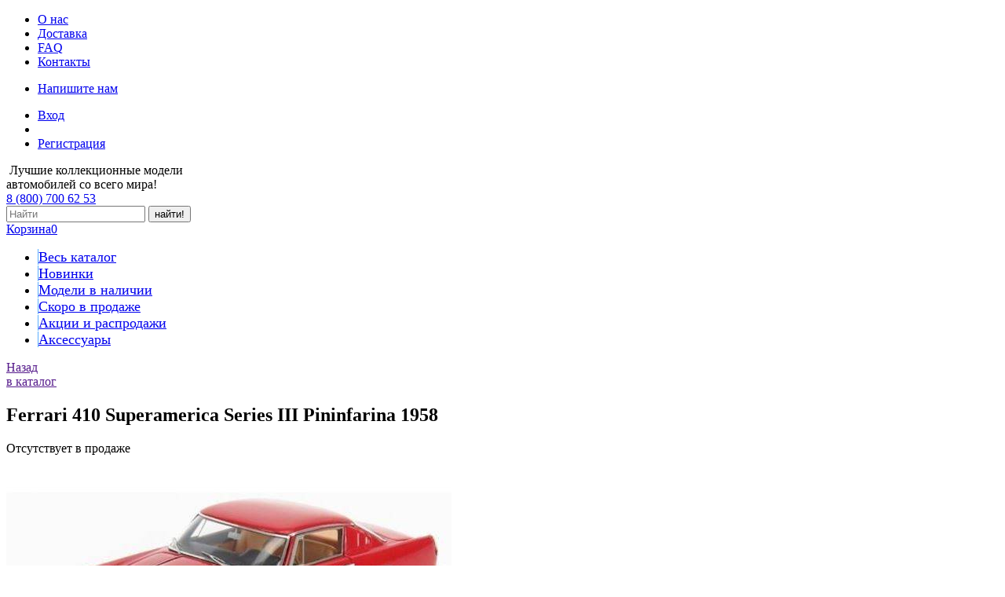

--- FILE ---
content_type: text/html; charset=UTF-8
request_url: https://www.adler-m.ru/catalog/kess-scale-models/1-43-ferrari-410-superamerica-series-iii-pininfarina-1958-red-met-/
body_size: 21396
content:

<!DOCTYPE html>
<html lang="ru">
<head>
    <meta charset="utf-8">
    <meta name="viewport" content="width=device-width, initial-scale=1.0, user-scalable=no"/>

    <link rel="shortcut icon" href="/bitrix/templates/adler/img/favicon-20241024.svg?ver=5" type="image/x-icon">

    <meta http-equiv="Content-Type" content="text/html; charset=UTF-8" />
<meta name="robots" content="index, follow" />
<meta name="keywords" content="Модели, Ferrari, KESS SCALE MODELS, KE43056130, масштаб 1:43" />
<meta name="description" content="Купить коллекционную модель 1:43 Ferrari 410 Superamerica Series III Pininfarina 1958 (red met.) в масштабе 1:43 в магазине adler-m.ru. Производитель KESS SCALE MODELS, артикул KE43056130" />
<link href="/bitrix/js/main/core/css/core.css?15670779133963" type="text/css" rel="stylesheet" />

<script type="text/javascript" data-skip-moving="true">(function(w, d, n) {var cl = "bx-core";var ht = d.documentElement;var htc = ht ? ht.className : undefined;if (htc === undefined || htc.indexOf(cl) !== -1){return;}var ua = n.userAgent;if (/(iPad;)|(iPhone;)/i.test(ua)){cl += " bx-ios";}else if (/Android/i.test(ua)){cl += " bx-android";}cl += (/(ipad|iphone|android|mobile|touch)/i.test(ua) ? " bx-touch" : " bx-no-touch");cl += w.devicePixelRatio && w.devicePixelRatio >= 2? " bx-retina": " bx-no-retina";var ieVersion = -1;if (/AppleWebKit/.test(ua)){cl += " bx-chrome";}else if ((ieVersion = getIeVersion()) > 0){cl += " bx-ie bx-ie" + ieVersion;if (ieVersion > 7 && ieVersion < 10 && !isDoctype()){cl += " bx-quirks";}}else if (/Opera/.test(ua)){cl += " bx-opera";}else if (/Gecko/.test(ua)){cl += " bx-firefox";}if (/Macintosh/i.test(ua)){cl += " bx-mac";}ht.className = htc ? htc + " " + cl : cl;function isDoctype(){if (d.compatMode){return d.compatMode == "CSS1Compat";}return d.documentElement && d.documentElement.clientHeight;}function getIeVersion(){if (/Opera/i.test(ua) || /Webkit/i.test(ua) || /Firefox/i.test(ua) || /Chrome/i.test(ua)){return -1;}var rv = -1;if (!!(w.MSStream) && !(w.ActiveXObject) && ("ActiveXObject" in w)){rv = 11;}else if (!!d.documentMode && d.documentMode >= 10){rv = 10;}else if (!!d.documentMode && d.documentMode >= 9){rv = 9;}else if (d.attachEvent && !/Opera/.test(ua)){rv = 8;}if (rv == -1 || rv == 8){var re;if (n.appName == "Microsoft Internet Explorer"){re = new RegExp("MSIE ([0-9]+[\.0-9]*)");if (re.exec(ua) != null){rv = parseFloat(RegExp.$1);}}else if (n.appName == "Netscape"){rv = 11;re = new RegExp("Trident/.*rv:([0-9]+[\.0-9]*)");if (re.exec(ua) != null){rv = parseFloat(RegExp.$1);}}}return rv;}})(window, document, navigator);</script>


<link href="/bitrix/cache/css/s1/adler/kernel_main/kernel_main_v1.css?175706488825782" type="text/css"  rel="stylesheet" />
<link href="/bitrix/js/ui/fonts/opensans/ui.font.opensans.min.css?15670835371861" type="text/css"  rel="stylesheet" />
<link href="/bitrix/cache/css/s1/adler/page_e1b16d7c8129fc54d2d5c78f90a0d17d/page_e1b16d7c8129fc54d2d5c78f90a0d17d_v1.css?175706461949003" type="text/css"  rel="stylesheet" />
<link href="/bitrix/cache/css/s1/adler/template_87a0055992539493908b12bdabbeffc1/template_87a0055992539493908b12bdabbeffc1_v1.css?175706461019598" type="text/css"  data-template-style="true" rel="stylesheet" />

    <link rel="stylesheet" type="text/css" href="/bitrix/templates/adler/css/style.css?1751529506354268" />
    <link rel="stylesheet" type="text/css" href="/bitrix/templates/adler/css/project.css?17228552614768" />
    <link rel="stylesheet" type="text/css" href="/bitrix/templates/adler/css/vendor/jquery.autocomplete/styles.css?1567077917788" />

    <link rel="stylesheet" type="text/css" href="/bitrix/templates/adler/css/jquery.webui-popover.css?15846215266979" />
    <link rel="stylesheet" type="text/css" href="/bitrix/templates/adler/css/mystyle.css?174919226412559" />

    <meta http-equiv="Content-Type" content="text/html; charset=UTF-8" />
<meta name="robots" content="index, follow" />
<meta name="keywords" content="Модели, Ferrari, KESS SCALE MODELS, KE43056130, масштаб 1:43" />
<meta name="description" content="Купить коллекционную модель 1:43 Ferrari 410 Superamerica Series III Pininfarina 1958 (red met.) в масштабе 1:43 в магазине adler-m.ru. Производитель KESS SCALE MODELS, артикул KE43056130" />
<link href="/bitrix/js/main/core/css/core.css?15670779133963" type="text/css" rel="stylesheet" />

<script type="text/javascript" data-skip-moving="true">(function(w, d, n) {var cl = "bx-core";var ht = d.documentElement;var htc = ht ? ht.className : undefined;if (htc === undefined || htc.indexOf(cl) !== -1){return;}var ua = n.userAgent;if (/(iPad;)|(iPhone;)/i.test(ua)){cl += " bx-ios";}else if (/Android/i.test(ua)){cl += " bx-android";}cl += (/(ipad|iphone|android|mobile|touch)/i.test(ua) ? " bx-touch" : " bx-no-touch");cl += w.devicePixelRatio && w.devicePixelRatio >= 2? " bx-retina": " bx-no-retina";var ieVersion = -1;if (/AppleWebKit/.test(ua)){cl += " bx-chrome";}else if ((ieVersion = getIeVersion()) > 0){cl += " bx-ie bx-ie" + ieVersion;if (ieVersion > 7 && ieVersion < 10 && !isDoctype()){cl += " bx-quirks";}}else if (/Opera/.test(ua)){cl += " bx-opera";}else if (/Gecko/.test(ua)){cl += " bx-firefox";}if (/Macintosh/i.test(ua)){cl += " bx-mac";}ht.className = htc ? htc + " " + cl : cl;function isDoctype(){if (d.compatMode){return d.compatMode == "CSS1Compat";}return d.documentElement && d.documentElement.clientHeight;}function getIeVersion(){if (/Opera/i.test(ua) || /Webkit/i.test(ua) || /Firefox/i.test(ua) || /Chrome/i.test(ua)){return -1;}var rv = -1;if (!!(w.MSStream) && !(w.ActiveXObject) && ("ActiveXObject" in w)){rv = 11;}else if (!!d.documentMode && d.documentMode >= 10){rv = 10;}else if (!!d.documentMode && d.documentMode >= 9){rv = 9;}else if (d.attachEvent && !/Opera/.test(ua)){rv = 8;}if (rv == -1 || rv == 8){var re;if (n.appName == "Microsoft Internet Explorer"){re = new RegExp("MSIE ([0-9]+[\.0-9]*)");if (re.exec(ua) != null){rv = parseFloat(RegExp.$1);}}else if (n.appName == "Netscape"){rv = 11;re = new RegExp("Trident/.*rv:([0-9]+[\.0-9]*)");if (re.exec(ua) != null){rv = parseFloat(RegExp.$1);}}}return rv;}})(window, document, navigator);</script>


<link href="/bitrix/cache/css/s1/adler/kernel_main/kernel_main_v1.css?175706488825782" type="text/css"  rel="stylesheet" />
<link href="/bitrix/js/ui/fonts/opensans/ui.font.opensans.min.css?15670835371861" type="text/css"  rel="stylesheet" />
<link href="/bitrix/cache/css/s1/adler/page_e1b16d7c8129fc54d2d5c78f90a0d17d/page_e1b16d7c8129fc54d2d5c78f90a0d17d_v1.css?175706461949003" type="text/css"  rel="stylesheet" />
<link href="/bitrix/cache/css/s1/adler/template_87a0055992539493908b12bdabbeffc1/template_87a0055992539493908b12bdabbeffc1_v1.css?175706461019598" type="text/css"  data-template-style="true" rel="stylesheet" />







<meta property="og:url" content="http://www.adler-m.ru/catalog/kess-scale-models/1-43-ferrari-410-superamerica-series-iii-pininfarina-1958-red-met-/" />



    <link href="https://fonts.googleapis.com/css?family=Roboto:400,400italic,700,700italic,500,300,900&subset=latin,cyrillic&display=swap" rel="stylesheet">

    <title>KESS SCALE MODELS 1:43 Ferrari 410 Superamerica Series III Pininfarina 1958 (red met.) KE43056130</title>

                    </head>

<body
    >

    <div id="panel"></div>

    <div class="modal fade" id="modal" tabindex="-1">
	<div class="modal-dialog">
	    <div class="modal-content">
		<!-- modal-content -->
	    </div>
	</div>
    </div>

    <div class="content-wrapper">
        <header class="site-header" data-spy="affix" data-offset-top="70">
        <div class="fixed-part" id="fixed-head">
            <div class="top-nav">
                
<ul class="nav menu">
        	<li><a href="/about/">О нас</a></li>
        	<li><a href="/delivery/">Доставка</a></li>
        	<li><a href="/faq/">FAQ</a></li>
        	<li><a href="/contacts/">Контакты</a></li>
    </ul>                <ul class="nav header-social">
                    <li><a class="contact" href="/contacts/#feedback">Напишите нам</a></li>
                </ul>
                <!--'start_frame_cache_iIjGFB'-->
<ul class="nav auth">
            <li><a class="signin" data-toggle="modals" href="/modals/login.php">Вход</a></li>
        <li class="divider"></li>
        <li><a class="register" data-toggle="modals" href="/modals/signup.php">Регистрация</a></li>
    </ul>

<!--'end_frame_cache_iIjGFB'-->            </div>
            <div class="bottom-nav">
                <span class="logo" style="margin-bottom: 10px;"><a href="/"><img src="/bitrix/templates/adler/img/logo-orig(20241024).png" alt=""></a></span>
                <span class="slogan">Лучшие коллекционные модели<br>автомобилей со всего мира!</span>
                <div class="contacts">
                    <span class="contact-phone"><a href="tel:+88007006253">8 (800) 700 62 53</a>
</span>
                    <!-- <span class="contact-link"><a href="/contacts/#feedback">Напишите нам</a></span> -->
                </div>
                <span class="mobile-separator visible-xs-block"></span>
                <div class="mobile-header visible-xs-block">
                    <a href="#" class="catalog-menu-toggle-mobile" id="show-catalog-menu-modile">
                        <span class="bar"></span><span class="bar"></span><span class="bar"></span>
                    </a>
                </div>
                <div class="search-form-header"><a href="#" class="search-form-toggle" id="show-search-form"></a></div>
                <form class="search-form" method="get" action="/catalog/">
                    <input id="id_q" name="search" class="form-control" placeholder="Найти" type="search" autocomplete="off">
                    <button type="submit">найти!</button>
                </form>
                <div class="cart">
                    
<div id="bx_cart_block1" class="bx_cart_block">
	<!--'start_frame_cache_bx_cart_block'--><div class="bx_small_cart">
    <a class="cart-link" href="/personal/cart/">Корзина<span class="count">0</span></a>
</div><!--'end_frame_cache_bx_cart_block'--></div>

                </div>
            </div>
        </div>

        <nav class="catalog-menu" id="catalog-menu">
            
<style type="text/css"> .mmdiv {padding:0px; margin-top:0px; background-color:#59aeff; height:20px; width:1px; float:left}</style>

<ul>
            <li>
            <a style="font-size:18px" href="/catalog/">Весь каталог</a>
            <span class="mmdiv"></span>
        </li>
            <li>
            <a style="font-size:18px" href="/new/">Новинки</a>
            <span class="mmdiv"></span>
        </li>
            <li>
            <a style="font-size:18px" href="/instock/">Модели в наличии</a>
            <span class="mmdiv"></span>
        </li>
            <li>
            <a style="font-size:18px" href="/preorder/">Cкоро в продаже</a>
            <span class="mmdiv"></span>
        </li>
            <li>
            <a style="font-size:18px" href="/discount/">Акции и распродажи</a>
            <span class="mmdiv"></span>
        </li>
            <li>
            <a style="font-size:18px" href="/accessories/">Аксессуары</a>
            <span class="mmdiv"></span>
        </li>
    </ul>        </nav>
        </header>

			<div class="page-content">
                                
				
<section class="catalog-card" id="bx_117848907_94045">
	<nav class="back-to-catalog">
		<a href="">Назад <br class="visible-md visible-lg">в каталог</a>
	</nav>
	<noindex>
		<div class="card-title visible-xs-block">
			<h1>Ferrari 410 Superamerica Series III Pininfarina 1958</h1>
		</div>
	</noindex>
    <div class="card-view">
		<div class="view-gallery">
                                                <div class="item-status not-available">Отсутствует в продаже</div>
                            			<div class="main-photo" data-slide-id="0">
				<img src="/upload/iblock/db0/db0aa31a45351a4ace77bd695f73bf13.jpg" id="bx_117848907_94045_pict" alt="KESS SCALE MODELS 1:43 Ferrari 410 Superamerica Series III Pininfarina 1958 (red met.) KE43056130"/>
			</div>
			<div class="gallery">
				<div class="gallery-slider" id="item-gallery">
					<ul class="gallery-slider-list">
                                                    <li class="slide" data-slide-id="1">
    							<img src="/upload/iblock/db0/db0aa31a45351a4ace77bd695f73bf13.jpg"/>
    						</li>
                            					</ul>
				</div>
				<button type="button" class="slider-button prev"></button>
				<button type="button" class="slider-button next"></button>
			</div>
					</div>

		<div class="view-tags">
                				<h4>Теги:</h4>
                    <a class="tag" href="/catalog/?search=Ferrari">Ferrari</a><a class="tag" href="/catalog/?search=KESS SCALE MODELS">KESS SCALE MODELS</a>		</div>
	</div>
    <div class="card-details">
		<div class="card-title hidden-xs">
			<h1>Ferrari 410 Superamerica Series III Pininfarina 1958</h1>
		</div>
		<dl class="details-properties">
                			<dt>Масштаб:</dt>
    			<dd>1:43</dd>
                        <!--
    			<dt>Марка автомобиля:</dt>
    			<dd></dd>
            			<dt>Наименование:</dt>
			<dd></dd>-->

                			<dt>Цвет:</dt>
    			<dd>red met.</dd>
            
                    			<dt>Тип модели:</dt>
        			<dd>Легковые автомобили</dd>
                        			<dt>Производитель:</dt>
        			<dd><a href="/catalog/?manufacturer=236">KESS SCALE MODELS</a></dd>

                    
                            <dt>Материал:</dt>
                <dd>resin</dd>
            
                            <dt>Артикул:</dt>
                <dd>KE43056130</dd>
            
                            <dt>Тираж:</dt>
                <dd>250 шт.</dd>
            
                            <dt>Страна производства:</dt>
                <dd>Китай</dd>
            
            
            
            
            </dl>

        
                            
        
	        
                            <div class="sold-text">Отсутствует в продаже</div>
            
        
            <form action="#" class="card-actions-form">
                <input type="hidden" name="sessid" id="sessid_5" value="50485bafd372a91f18ab7294e83f6e44" />                <input type="hidden" name="id" value="94045" />
                <div class="card-actions">
                                            <a class="collection" data-toggle="modals" href="/modals/login.php">Добавить<br> в коллекцию</a>
                    
                                            <a class="favorites add-d" href="#">В избранные<br> товары</a>
                    
                </div>
            </form>





	</div>
</section>
	<section class="similar-models">
        
    <h2>Похожие модели</h2><section class="catalog-list">    <div id="bx_3966226736_141383" class="item">
		<div class="item-card">
			<div class="item-gallery">
                <div class="slider-wrap">
                    <div class="gallery-slider">
						<div class="gallery-slider-list">
                        <div class="slide">
							<img src="/upload/iblock/bf2/bf21962d48fc07188fc00b4dc99d06da.jpg" data-hover-image="/upload/iblock/bf2/bf21962d48fc07188fc00b4dc99d06da.jpg">
						</div>
                                                        <div class="slide">
    								<img src="/upload/resize_cache/iblock/e55/52_29_1/e556eb964e393e35a2ac392421add3bb.jpg" data-hover-image="/upload/resize_cache/iblock/e55/220_155_1/e556eb964e393e35a2ac392421add3bb.jpg">
    							</div>
                                                                <div class="slide">
    								<img src="/upload/resize_cache/iblock/01c/52_29_1/01c3f33ab7161032412618048893f6fb.jpg" data-hover-image="/upload/resize_cache/iblock/01c/220_155_1/01c3f33ab7161032412618048893f6fb.jpg">
    							</div>
                                                                <div class="slide">
    								<img src="/upload/resize_cache/iblock/b36/52_29_1/b36470988a60377cf9060068415c139b.jpg" data-hover-image="/upload/resize_cache/iblock/b36/220_155_1/b36470988a60377cf9060068415c139b.jpg">
    							</div>
                                                                <div class="slide">
    								<img src="/upload/resize_cache/iblock/919/52_29_1/91948969e0914bd06a5088a16c499319.jpg" data-hover-image="/upload/resize_cache/iblock/919/220_155_1/91948969e0914bd06a5088a16c499319.jpg">
    							</div>
                                                                <div class="slide">
    								<img src="/upload/resize_cache/iblock/f08/52_29_1/f0859d84ad6a1b88bb5a71dc86ae62f5.jpg" data-hover-image="/upload/resize_cache/iblock/f08/220_155_1/f0859d84ad6a1b88bb5a71dc86ae62f5.jpg">
    							</div>
                                                                <div class="slide">
    								<img src="/upload/resize_cache/iblock/80a/52_29_1/80af37fe8ac5181aae091bea873e01b3.jpg" data-hover-image="/upload/resize_cache/iblock/80a/220_155_1/80af37fe8ac5181aae091bea873e01b3.jpg">
    							</div>
                                                                <div class="slide">
    								<img src="/upload/resize_cache/iblock/de4/52_29_1/de4c06dd13a89dc6328842c3d3e18b5f.jpg" data-hover-image="/upload/resize_cache/iblock/de4/220_155_1/de4c06dd13a89dc6328842c3d3e18b5f.jpg">
    							</div>
                                                                <div class="slide">
    								<img src="/upload/resize_cache/iblock/aca/52_29_1/aca9f09903273225dcc0e5973e375ef1.jpg" data-hover-image="/upload/resize_cache/iblock/aca/220_155_1/aca9f09903273225dcc0e5973e375ef1.jpg">
    							</div>
                                                                <div class="slide">
    								<img src="/upload/resize_cache/iblock/fc9/52_29_1/fc9b2236969d3fb6cf60426958367856.jpg" data-hover-image="/upload/resize_cache/iblock/fc9/220_155_1/fc9b2236969d3fb6cf60426958367856.jpg">
    							</div>
                                                                <div class="slide">
    								<img src="/upload/resize_cache/iblock/1ae/52_29_1/1ae3476d61ed8064d47862e0feedbc56.jpg" data-hover-image="/upload/resize_cache/iblock/1ae/220_155_1/1ae3476d61ed8064d47862e0feedbc56.jpg">
    							</div>
                                                                <div class="slide">
    								<img src="/upload/resize_cache/iblock/33b/52_29_1/33bbd8b9b13e4284848bbeb5185c170f.jpg" data-hover-image="/upload/resize_cache/iblock/33b/220_155_1/33bbd8b9b13e4284848bbeb5185c170f.jpg">
    							</div>
                                                                <div class="slide">
    								<img src="/upload/resize_cache/iblock/eed/52_29_1/eed1898b23f8e13649b1ddef2d1afc55.jpg" data-hover-image="/upload/resize_cache/iblock/eed/220_155_1/eed1898b23f8e13649b1ddef2d1afc55.jpg">
    							</div>
                                						</div>
					</div>
                    <button type="button" class="gallery-button prev"></button>
					<button type="button" class="gallery-button next"></button>
				</div>
				<div class="item-main-image">
					<a href="/catalog/bburago/1-18-ferrari-sf90xx-stradale-2024-yellow/"></a>
                                            <div class="item-status sale">Акция</div>
                    					<div class="image-holder">
						<img src="/upload/iblock/bf2/bf21962d48fc07188fc00b4dc99d06da.jpg" data-original-image="/upload/iblock/bf2/bf21962d48fc07188fc00b4dc99d06da.jpg" id="bx_3966226736_141383_secondpict" alt="Ferrari 1:18 Ferrari SF90XX Stradale - 2024 (yellow) BU18-16020Y">
					</div>
				</div>
			</div>
			<h4 class="item-title"><a href="/catalog/bburago/1-18-ferrari-sf90xx-stradale-2024-yellow/">Ferrari SF90XX Stradale - 2024</a></h4>
			<div class="item-props">
                				<div class="prop-manufacturer">BBURAGO</div>
                <div class="prop-article">BU18-16020Y</div>
				<div class="prop-scale">1:18</div>
			</div>
            						<div class="item-price discount_price" id="bx_3966226736_141383_price">
                <del>8 800 <span class='rubznak'>p</span></del>7040 <span class="rubznak">p</span>                            </div>
            			<form class="buy-form" action="#" method="post" id="bx_3966226736_141383_basket_actions">
                <input type="hidden" name="sessid" id="sessid_6" value="50485bafd372a91f18ab7294e83f6e44" />                <input type="hidden" name="id" value="141383" />
                <input type="hidden" value="1" name="quantity"/>
                                                            <button class="buy-button add-to-cart-button" onclick="return false;" id="bx_3966226736_141383_buy_link">Добавить в корзину</button>
                                                    <div id="bx_3966226736_141383_basket_actions" class="bx_catalog_item_controls_blocktwo"></div>
			</form>
		</div>
	</div>
        <div id="bx_3966226736_141382" class="item">
		<div class="item-card">
			<div class="item-gallery">
                <div class="slider-wrap">
                    <div class="gallery-slider">
						<div class="gallery-slider-list">
                        <div class="slide">
							<img src="/upload/iblock/778/778572d6339e958cfadb0737e94245a0.jpg" data-hover-image="/upload/iblock/778/778572d6339e958cfadb0737e94245a0.jpg">
						</div>
                                                        <div class="slide">
    								<img src="/upload/resize_cache/iblock/cd3/52_29_1/cd326cc68c151339b297a86a9d8102fd.jpg" data-hover-image="/upload/resize_cache/iblock/cd3/220_155_1/cd326cc68c151339b297a86a9d8102fd.jpg">
    							</div>
                                                                <div class="slide">
    								<img src="/upload/resize_cache/iblock/f12/52_29_1/f124c74ca67ee8e6a2d53b1c0eccd852.jpg" data-hover-image="/upload/resize_cache/iblock/f12/220_155_1/f124c74ca67ee8e6a2d53b1c0eccd852.jpg">
    							</div>
                                                                <div class="slide">
    								<img src="/upload/resize_cache/iblock/185/52_29_1/185409188014c9b23fbfb2a339bcf776.jpg" data-hover-image="/upload/resize_cache/iblock/185/220_155_1/185409188014c9b23fbfb2a339bcf776.jpg">
    							</div>
                                                                <div class="slide">
    								<img src="/upload/resize_cache/iblock/da6/52_29_1/da668e38e4b05a43fcc478eb84361de3.jpg" data-hover-image="/upload/resize_cache/iblock/da6/220_155_1/da668e38e4b05a43fcc478eb84361de3.jpg">
    							</div>
                                                                <div class="slide">
    								<img src="/upload/resize_cache/iblock/69a/52_29_1/69a3bfee15d8bd7a7a0d860e03ec4e3e.jpg" data-hover-image="/upload/resize_cache/iblock/69a/220_155_1/69a3bfee15d8bd7a7a0d860e03ec4e3e.jpg">
    							</div>
                                                                <div class="slide">
    								<img src="/upload/resize_cache/iblock/b2b/52_29_1/b2b6742411559c5d5ad2c4ae47a781dd.jpg" data-hover-image="/upload/resize_cache/iblock/b2b/220_155_1/b2b6742411559c5d5ad2c4ae47a781dd.jpg">
    							</div>
                                                                <div class="slide">
    								<img src="/upload/resize_cache/iblock/9eb/52_29_1/9eb3bb112889d8c156db2df39914714a.jpg" data-hover-image="/upload/resize_cache/iblock/9eb/220_155_1/9eb3bb112889d8c156db2df39914714a.jpg">
    							</div>
                                                                <div class="slide">
    								<img src="/upload/resize_cache/iblock/cbb/52_29_1/cbb5d38c98b0b9157734a13f15fb096a.jpg" data-hover-image="/upload/resize_cache/iblock/cbb/220_155_1/cbb5d38c98b0b9157734a13f15fb096a.jpg">
    							</div>
                                                                <div class="slide">
    								<img src="/upload/resize_cache/iblock/8f6/52_29_1/8f6d9476b6d2a960620715ba72e71c34.jpg" data-hover-image="/upload/resize_cache/iblock/8f6/220_155_1/8f6d9476b6d2a960620715ba72e71c34.jpg">
    							</div>
                                                                <div class="slide">
    								<img src="/upload/resize_cache/iblock/f63/52_29_1/f63e453b6e56d996a086ab08534b6227.jpg" data-hover-image="/upload/resize_cache/iblock/f63/220_155_1/f63e453b6e56d996a086ab08534b6227.jpg">
    							</div>
                                                                <div class="slide">
    								<img src="/upload/resize_cache/iblock/a90/52_29_1/a90b4dcda91b3160249aef6de8fafcfe.jpg" data-hover-image="/upload/resize_cache/iblock/a90/220_155_1/a90b4dcda91b3160249aef6de8fafcfe.jpg">
    							</div>
                                                                <div class="slide">
    								<img src="/upload/resize_cache/iblock/1f8/52_29_1/1f8a8dbc2a798ede35daa845c9987194.jpg" data-hover-image="/upload/resize_cache/iblock/1f8/220_155_1/1f8a8dbc2a798ede35daa845c9987194.jpg">
    							</div>
                                						</div>
					</div>
                    <button type="button" class="gallery-button prev"></button>
					<button type="button" class="gallery-button next"></button>
				</div>
				<div class="item-main-image">
					<a href="/catalog/bburago/1-18-ferrari-sf90xx-stradale-2024-rosso-magna-black/"></a>
                                            <div class="item-status sale">Акция</div>
                    					<div class="image-holder">
						<img src="/upload/iblock/778/778572d6339e958cfadb0737e94245a0.jpg" data-original-image="/upload/iblock/778/778572d6339e958cfadb0737e94245a0.jpg" id="bx_3966226736_141382_secondpict" alt="Ferrari 1:18 Ferrari SF90XX Stradale - 2024 (rosso magna / black) BU18-16020R">
					</div>
				</div>
			</div>
			<h4 class="item-title"><a href="/catalog/bburago/1-18-ferrari-sf90xx-stradale-2024-rosso-magna-black/">Ferrari SF90XX Stradale - 2024</a></h4>
			<div class="item-props">
                				<div class="prop-manufacturer">BBURAGO</div>
                <div class="prop-article">BU18-16020R</div>
				<div class="prop-scale">1:18</div>
			</div>
            						<div class="item-price discount_price" id="bx_3966226736_141382_price">
                <del>8 800 <span class='rubznak'>p</span></del>7040 <span class="rubznak">p</span>                            </div>
            			<form class="buy-form" action="#" method="post" id="bx_3966226736_141382_basket_actions">
                <input type="hidden" name="sessid" id="sessid_7" value="50485bafd372a91f18ab7294e83f6e44" />                <input type="hidden" name="id" value="141382" />
                <input type="hidden" value="1" name="quantity"/>
                                                            <button class="buy-button add-to-cart-button" onclick="return false;" id="bx_3966226736_141382_buy_link">Добавить в корзину</button>
                                                    <div id="bx_3966226736_141382_basket_actions" class="bx_catalog_item_controls_blocktwo"></div>
			</form>
		</div>
	</div>
        <div id="bx_3966226736_139384" class="item">
		<div class="item-card">
			<div class="item-gallery">
                <div class="slider-wrap">
                    <div class="gallery-slider">
						<div class="gallery-slider-list">
                        <div class="slide">
							<img src="/upload/iblock/984/9840184c4351ad1d7a92428f2c611b7a.jpg" data-hover-image="/upload/iblock/984/9840184c4351ad1d7a92428f2c611b7a.jpg">
						</div>
                                                        <div class="slide">
    								<img src="/upload/resize_cache/iblock/74a/52_29_1/74a4f63780c42ac05b4aacbe2477efa0.jpg" data-hover-image="/upload/resize_cache/iblock/74a/220_155_1/74a4f63780c42ac05b4aacbe2477efa0.jpg">
    							</div>
                                                                <div class="slide">
    								<img src="/upload/resize_cache/iblock/c91/52_29_1/c91f89786708909679e260dbf7c221b5.jpg" data-hover-image="/upload/resize_cache/iblock/c91/220_155_1/c91f89786708909679e260dbf7c221b5.jpg">
    							</div>
                                                                <div class="slide">
    								<img src="/upload/resize_cache/iblock/ec7/52_29_1/ec70e28fb8379553d2c6ee259f22ef86.jpg" data-hover-image="/upload/resize_cache/iblock/ec7/220_155_1/ec70e28fb8379553d2c6ee259f22ef86.jpg">
    							</div>
                                                                <div class="slide">
    								<img src="/upload/resize_cache/iblock/9d8/52_29_1/9d885cbafa65636f841ff0c54675b633.jpg" data-hover-image="/upload/resize_cache/iblock/9d8/220_155_1/9d885cbafa65636f841ff0c54675b633.jpg">
    							</div>
                                						</div>
					</div>
                    <button type="button" class="gallery-button prev"></button>
					<button type="button" class="gallery-button next"></button>
				</div>
				<div class="item-main-image">
					<a href="/catalog/looksmart/1-43-ferrari-sf90-xx-stradale-matt-black-with-shiny-black-roof/"></a>
                                            <div class="item-status backinstock">В наличии</div>
                    					<div class="image-holder">
						<img src="/upload/iblock/984/9840184c4351ad1d7a92428f2c611b7a.jpg" data-original-image="/upload/iblock/984/9840184c4351ad1d7a92428f2c611b7a.jpg" id="bx_3966226736_139384_secondpict" alt="Ferrari 1:43 Ferrari SF90 XX Stradale (Matt Black with Shiny Black Roof) LS551SE">
					</div>
				</div>
			</div>
			<h4 class="item-title"><a href="/catalog/looksmart/1-43-ferrari-sf90-xx-stradale-matt-black-with-shiny-black-roof/">Ferrari SF90 XX Stradale</a></h4>
			<div class="item-props">
                				<div class="prop-manufacturer">LOOKSMART</div>
                <div class="prop-article">LS551SE</div>
				<div class="prop-scale">1:43</div>
			</div>
            						<div class="item-price discount_price" id="bx_3966226736_139384_price">
                16700 <span class="rubznak">p</span>                            </div>
            			<form class="buy-form" action="#" method="post" id="bx_3966226736_139384_basket_actions">
                <input type="hidden" name="sessid" id="sessid_8" value="50485bafd372a91f18ab7294e83f6e44" />                <input type="hidden" name="id" value="139384" />
                <input type="hidden" value="1" name="quantity"/>
                                                            <button class="buy-button add-to-cart-button" onclick="return false;" id="bx_3966226736_139384_buy_link">Добавить в корзину</button>
                                                    <div id="bx_3966226736_139384_basket_actions" class="bx_catalog_item_controls_blocktwo"></div>
			</form>
		</div>
	</div>
        <div id="bx_3966226736_137870" class="item">
		<div class="item-card">
			<div class="item-gallery">
                <div class="slider-wrap">
                    <div class="gallery-slider">
						<div class="gallery-slider-list">
                        <div class="slide">
							<img src="/upload/iblock/e6c/e6c14f6039a72a33958fda8524dd597e.jpg" data-hover-image="/upload/iblock/e6c/e6c14f6039a72a33958fda8524dd597e.jpg">
						</div>
                                                        <div class="slide">
    								<img src="/upload/resize_cache/iblock/456/52_29_1/456ea1ca2c8de3af947b2ae7a5b66a34.jpg" data-hover-image="/upload/resize_cache/iblock/456/220_155_1/456ea1ca2c8de3af947b2ae7a5b66a34.jpg">
    							</div>
                                                                <div class="slide">
    								<img src="/upload/resize_cache/iblock/365/52_29_1/365dea6971bfde649786783e9ca69c3a.jpg" data-hover-image="/upload/resize_cache/iblock/365/220_155_1/365dea6971bfde649786783e9ca69c3a.jpg">
    							</div>
                                                                <div class="slide">
    								<img src="/upload/resize_cache/iblock/907/52_29_1/907784334afce9bdb36512c8c37c1cc5.jpg" data-hover-image="/upload/resize_cache/iblock/907/220_155_1/907784334afce9bdb36512c8c37c1cc5.jpg">
    							</div>
                                                                <div class="slide">
    								<img src="/upload/resize_cache/iblock/a89/52_29_1/a8900eeec82dda28d62a24c4f17b0ff0.jpg" data-hover-image="/upload/resize_cache/iblock/a89/220_155_1/a8900eeec82dda28d62a24c4f17b0ff0.jpg">
    							</div>
                                						</div>
					</div>
                    <button type="button" class="gallery-button prev"></button>
					<button type="button" class="gallery-button next"></button>
				</div>
				<div class="item-main-image">
					<a href="/catalog/bbr-models/1-43-ferrari-purosangue-suv-2022-rosso-corsa/"></a>
                                            <div class="item-status backinstock">В наличии</div>
                    					<div class="image-holder">
						<img src="/upload/iblock/e6c/e6c14f6039a72a33958fda8524dd597e.jpg" data-original-image="/upload/iblock/e6c/e6c14f6039a72a33958fda8524dd597e.jpg" id="bx_3966226736_137870_secondpict" alt="Ferrari 1:43 Ferrari Purosangue SUV - 2022 (rosso corsa) BBRC272B">
					</div>
				</div>
			</div>
			<h4 class="item-title"><a href="/catalog/bbr-models/1-43-ferrari-purosangue-suv-2022-rosso-corsa/">Ferrari Purosangue SUV - 2022</a></h4>
			<div class="item-props">
                				<div class="prop-manufacturer">BBR MODELS</div>
                <div class="prop-article">BBRC272B</div>
				<div class="prop-scale">1:43</div>
			</div>
            						<div class="item-price discount_price" id="bx_3966226736_137870_price">
                27500 <span class="rubznak">p</span>                            </div>
            			<form class="buy-form" action="#" method="post" id="bx_3966226736_137870_basket_actions">
                <input type="hidden" name="sessid" id="sessid_9" value="50485bafd372a91f18ab7294e83f6e44" />                <input type="hidden" name="id" value="137870" />
                <input type="hidden" value="1" name="quantity"/>
                                                            <button class="buy-button add-to-cart-button" onclick="return false;" id="bx_3966226736_137870_buy_link">Добавить в корзину</button>
                                                    <div id="bx_3966226736_137870_basket_actions" class="bx_catalog_item_controls_blocktwo"></div>
			</form>
		</div>
	</div>
        <div id="bx_3966226736_136834" class="item">
		<div class="item-card">
			<div class="item-gallery">
                <div class="slider-wrap">
                    <div class="gallery-slider">
						<div class="gallery-slider-list">
                        <div class="slide">
							<img src="/upload/iblock/3ef/3ef7c4600739d662e253cabe269056e2.jpg" data-hover-image="/upload/iblock/3ef/3ef7c4600739d662e253cabe269056e2.jpg">
						</div>
                                                        <div class="slide">
    								<img src="/upload/resize_cache/iblock/078/52_29_1/07873ff5ffdb555608cfaf81ca02acb9.jpg" data-hover-image="/upload/resize_cache/iblock/078/220_155_1/07873ff5ffdb555608cfaf81ca02acb9.jpg">
    							</div>
                                                                <div class="slide">
    								<img src="/upload/resize_cache/iblock/53f/52_29_1/53f264e8b13744ff4b3c05bdcf387c29.jpg" data-hover-image="/upload/resize_cache/iblock/53f/220_155_1/53f264e8b13744ff4b3c05bdcf387c29.jpg">
    							</div>
                                                                <div class="slide">
    								<img src="/upload/resize_cache/iblock/db6/52_29_1/db6c87f9afec4915cb6447af082db90e.jpg" data-hover-image="/upload/resize_cache/iblock/db6/220_155_1/db6c87f9afec4915cb6447af082db90e.jpg">
    							</div>
                                                                <div class="slide">
    								<img src="/upload/resize_cache/iblock/91e/52_29_1/91e1bbe9e84efc273842a0899df24e94.jpg" data-hover-image="/upload/resize_cache/iblock/91e/220_155_1/91e1bbe9e84efc273842a0899df24e94.jpg">
    							</div>
                                						</div>
					</div>
                    <button type="button" class="gallery-button prev"></button>
					<button type="button" class="gallery-button next"></button>
				</div>
				<div class="item-main-image">
					<a href="/catalog/looksmart/1-43-ferrari-12-cilindri-blu-corsa/"></a>
                                            <div class="item-status backinstock">В наличии</div>
                    					<div class="image-holder">
						<img src="/upload/iblock/3ef/3ef7c4600739d662e253cabe269056e2.jpg" data-original-image="/upload/iblock/3ef/3ef7c4600739d662e253cabe269056e2.jpg" id="bx_3966226736_136834_secondpict" alt="Ferrari 1:43 Ferrari 12 Cilindri (Blu Corsa) LS553G">
					</div>
				</div>
			</div>
			<h4 class="item-title"><a href="/catalog/looksmart/1-43-ferrari-12-cilindri-blu-corsa/">Ferrari 12 Cilindri</a></h4>
			<div class="item-props">
                				<div class="prop-manufacturer">LOOKSMART</div>
                <div class="prop-article">LS553G</div>
				<div class="prop-scale">1:43</div>
			</div>
            						<div class="item-price discount_price" id="bx_3966226736_136834_price">
                16400 <span class="rubznak">p</span>                            </div>
            			<form class="buy-form" action="#" method="post" id="bx_3966226736_136834_basket_actions">
                <input type="hidden" name="sessid" id="sessid_10" value="50485bafd372a91f18ab7294e83f6e44" />                <input type="hidden" name="id" value="136834" />
                <input type="hidden" value="1" name="quantity"/>
                                                            <button class="buy-button add-to-cart-button" onclick="return false;" id="bx_3966226736_136834_buy_link">Добавить в корзину</button>
                                                    <div id="bx_3966226736_136834_basket_actions" class="bx_catalog_item_controls_blocktwo"></div>
			</form>
		</div>
	</div>
        <div id="bx_3966226736_135031" class="item">
		<div class="item-card">
			<div class="item-gallery">
                <div class="slider-wrap">
                    <div class="gallery-slider">
						<div class="gallery-slider-list">
                        <div class="slide">
							<img src="/upload/iblock/c96/c96020ac9eb672b325dd3c71acf0c800.jpg" data-hover-image="/upload/iblock/c96/c96020ac9eb672b325dd3c71acf0c800.jpg">
						</div>
                                                        <div class="slide">
    								<img src="/upload/resize_cache/iblock/065/52_29_1/065af3bb4bc36f20b18e51fe50b77088.jpg" data-hover-image="/upload/resize_cache/iblock/065/220_155_1/065af3bb4bc36f20b18e51fe50b77088.jpg">
    							</div>
                                                                <div class="slide">
    								<img src="/upload/resize_cache/iblock/20f/52_29_1/20f25f587df4724df48e366e9ebcac40.jpg" data-hover-image="/upload/resize_cache/iblock/20f/220_155_1/20f25f587df4724df48e366e9ebcac40.jpg">
    							</div>
                                                                <div class="slide">
    								<img src="/upload/resize_cache/iblock/4cc/52_29_1/4cc7f7057e3b6f9809804ce14e9bf815.jpg" data-hover-image="/upload/resize_cache/iblock/4cc/220_155_1/4cc7f7057e3b6f9809804ce14e9bf815.jpg">
    							</div>
                                                                <div class="slide">
    								<img src="/upload/resize_cache/iblock/acd/52_29_1/acdc3ce777d62009ae5ac66a38508e6a.jpg" data-hover-image="/upload/resize_cache/iblock/acd/220_155_1/acdc3ce777d62009ae5ac66a38508e6a.jpg">
    							</div>
                                                                <div class="slide">
    								<img src="/upload/resize_cache/iblock/716/52_29_1/716921c66e2f7961ab63de68c235a9eb.jpg" data-hover-image="/upload/resize_cache/iblock/716/220_155_1/716921c66e2f7961ab63de68c235a9eb.jpg">
    							</div>
                                                                <div class="slide">
    								<img src="/upload/resize_cache/iblock/0d0/52_29_1/0d0690a1a35c22d5cd7ffb0faac69993.jpg" data-hover-image="/upload/resize_cache/iblock/0d0/220_155_1/0d0690a1a35c22d5cd7ffb0faac69993.jpg">
    							</div>
                                						</div>
					</div>
                    <button type="button" class="gallery-button prev"></button>
					<button type="button" class="gallery-button next"></button>
				</div>
				<div class="item-main-image">
					<a href="/catalog/kk-scale/1-18-ferrari-f50-hardtop-1995-red/"></a>
                                            <div class="item-status backinstock">В наличии</div>
                    					<div class="image-holder">
						<img src="/upload/iblock/c96/c96020ac9eb672b325dd3c71acf0c800.jpg" data-original-image="/upload/iblock/c96/c96020ac9eb672b325dd3c71acf0c800.jpg" id="bx_3966226736_135031_secondpict" alt="Ferrari 1:18 Ferrari F50 Hardtop - 1995 (red) KKDC180981">
					</div>
				</div>
			</div>
			<h4 class="item-title"><a href="/catalog/kk-scale/1-18-ferrari-f50-hardtop-1995-red/">Ferrari F50 Hardtop - 1995</a></h4>
			<div class="item-props">
                				<div class="prop-manufacturer">KK SCALE</div>
                <div class="prop-article">KKDC180981</div>
				<div class="prop-scale">1:18</div>
			</div>
            						<div class="item-price discount_price" id="bx_3966226736_135031_price">
                6900 <span class="rubznak">p</span>                            </div>
            			<form class="buy-form" action="#" method="post" id="bx_3966226736_135031_basket_actions">
                <input type="hidden" name="sessid" id="sessid_11" value="50485bafd372a91f18ab7294e83f6e44" />                <input type="hidden" name="id" value="135031" />
                <input type="hidden" value="1" name="quantity"/>
                                                            <button class="buy-button add-to-cart-button" onclick="return false;" id="bx_3966226736_135031_buy_link">Добавить в корзину</button>
                                                    <div id="bx_3966226736_135031_basket_actions" class="bx_catalog_item_controls_blocktwo"></div>
			</form>
		</div>
	</div>
        <div id="bx_3966226736_132779" class="item">
		<div class="item-card">
			<div class="item-gallery">
                <div class="slider-wrap">
                    <div class="gallery-slider">
						<div class="gallery-slider-list">
                        <div class="slide">
							<img src="/upload/iblock/88d/88dcf4021af1c908f5379ae49d09b8fc.jpg" data-hover-image="/upload/iblock/88d/88dcf4021af1c908f5379ae49d09b8fc.jpg">
						</div>
                                                        <div class="slide">
    								<img src="/upload/resize_cache/iblock/39d/52_29_1/39d8967e0871ab0e41dca6341061a736.jpg" data-hover-image="/upload/resize_cache/iblock/39d/220_155_1/39d8967e0871ab0e41dca6341061a736.jpg">
    							</div>
                                                                <div class="slide">
    								<img src="/upload/resize_cache/iblock/92b/52_29_1/92bedc6f565fff8a8224f24d7be24b3a.jpg" data-hover-image="/upload/resize_cache/iblock/92b/220_155_1/92bedc6f565fff8a8224f24d7be24b3a.jpg">
    							</div>
                                                                <div class="slide">
    								<img src="/upload/resize_cache/iblock/88b/52_29_1/88be0f404adc69c269656f861838ca8c.jpg" data-hover-image="/upload/resize_cache/iblock/88b/220_155_1/88be0f404adc69c269656f861838ca8c.jpg">
    							</div>
                                                                <div class="slide">
    								<img src="/upload/resize_cache/iblock/6f3/52_29_1/6f34eb29d097fbe1c472f06fc6a5d208.jpg" data-hover-image="/upload/resize_cache/iblock/6f3/220_155_1/6f34eb29d097fbe1c472f06fc6a5d208.jpg">
    							</div>
                                						</div>
					</div>
                    <button type="button" class="gallery-button prev"></button>
					<button type="button" class="gallery-button next"></button>
				</div>
				<div class="item-main-image">
					<a href="/catalog/autocult/1-43-ferrari-250-europa-coup-prototipo-1953-ch-ssis-n-0297eu-blue-ivory/"></a>
                                            <div class="item-status backinstock">В наличии</div>
                    					<div class="image-holder">
						<img src="/upload/iblock/88d/88dcf4021af1c908f5379ae49d09b8fc.jpg" data-original-image="/upload/iblock/88d/88dcf4021af1c908f5379ae49d09b8fc.jpg" id="bx_3966226736_132779_secondpict" alt="Ferrari 1:43 Ferrari 250 Europa Coupé Prototipo 1953 - Châssis n°0297EU (blue / ivory) ATC90245">
					</div>
				</div>
			</div>
			<h4 class="item-title"><a href="/catalog/autocult/1-43-ferrari-250-europa-coup-prototipo-1953-ch-ssis-n-0297eu-blue-ivory/">Ferrari 250 Europa Coupé Prototipo 1953 - Châssis n°0297EU</a></h4>
			<div class="item-props">
                				<div class="prop-manufacturer">AUTOCULT</div>
                <div class="prop-article">ATC90245</div>
				<div class="prop-scale">1:43</div>
			</div>
            						<div class="item-price discount_price" id="bx_3966226736_132779_price">
                12900 <span class="rubznak">p</span>                            </div>
            			<form class="buy-form" action="#" method="post" id="bx_3966226736_132779_basket_actions">
                <input type="hidden" name="sessid" id="sessid_12" value="50485bafd372a91f18ab7294e83f6e44" />                <input type="hidden" name="id" value="132779" />
                <input type="hidden" value="1" name="quantity"/>
                                                            <button class="buy-button add-to-cart-button" onclick="return false;" id="bx_3966226736_132779_buy_link">Добавить в корзину</button>
                                                    <div id="bx_3966226736_132779_basket_actions" class="bx_catalog_item_controls_blocktwo"></div>
			</form>
		</div>
	</div>
        <div id="bx_3966226736_132576" class="item">
		<div class="item-card">
			<div class="item-gallery">
                <div class="slider-wrap">
                    <div class="gallery-slider">
						<div class="gallery-slider-list">
                        <div class="slide">
							<img src="/upload/iblock/c4e/c4ef6075bafe3fca844a12276ed2d8ff.jpg" data-hover-image="/upload/iblock/c4e/c4ef6075bafe3fca844a12276ed2d8ff.jpg">
						</div>
                                                        <div class="slide">
    								<img src="/upload/resize_cache/iblock/e34/52_29_1/e3497345d81de8993b5ffdaaec0f5f1d.jpg" data-hover-image="/upload/resize_cache/iblock/e34/220_155_1/e3497345d81de8993b5ffdaaec0f5f1d.jpg">
    							</div>
                                                                <div class="slide">
    								<img src="/upload/resize_cache/iblock/7bf/52_29_1/7bf27d52fd5b3fdb3b4d48695cd7d1ed.jpg" data-hover-image="/upload/resize_cache/iblock/7bf/220_155_1/7bf27d52fd5b3fdb3b4d48695cd7d1ed.jpg">
    							</div>
                                                                <div class="slide">
    								<img src="/upload/resize_cache/iblock/00d/52_29_1/00d3f14488359e24be745f072ff9aa7a.jpg" data-hover-image="/upload/resize_cache/iblock/00d/220_155_1/00d3f14488359e24be745f072ff9aa7a.jpg">
    							</div>
                                                                <div class="slide">
    								<img src="/upload/resize_cache/iblock/429/52_29_1/429f6fcb030f962528cae641cfa71a1d.jpg" data-hover-image="/upload/resize_cache/iblock/429/220_155_1/429f6fcb030f962528cae641cfa71a1d.jpg">
    							</div>
                                                                <div class="slide">
    								<img src="/upload/resize_cache/iblock/075/52_29_1/0753e30a45dcbf51848a47897c68213f.jpg" data-hover-image="/upload/resize_cache/iblock/075/220_155_1/0753e30a45dcbf51848a47897c68213f.jpg">
    							</div>
                                                                <div class="slide">
    								<img src="/upload/resize_cache/iblock/21d/52_29_1/21d754e349bebecea2ac015b59cf875f.jpg" data-hover-image="/upload/resize_cache/iblock/21d/220_155_1/21d754e349bebecea2ac015b59cf875f.jpg">
    							</div>
                                                                <div class="slide">
    								<img src="/upload/resize_cache/iblock/a8c/52_29_1/a8cf762975566f5687106348b3cd5b45.jpg" data-hover-image="/upload/resize_cache/iblock/a8c/220_155_1/a8cf762975566f5687106348b3cd5b45.jpg">
    							</div>
                                                                <div class="slide">
    								<img src="/upload/resize_cache/iblock/bf0/52_29_1/bf05bafb5c63d8eb5c3f717ac28c1afe.jpg" data-hover-image="/upload/resize_cache/iblock/bf0/220_155_1/bf05bafb5c63d8eb5c3f717ac28c1afe.jpg">
    							</div>
                                                                <div class="slide">
    								<img src="/upload/resize_cache/iblock/85e/52_29_1/85e8cb103d795f5b329c8898450d8863.jpg" data-hover-image="/upload/resize_cache/iblock/85e/220_155_1/85e8cb103d795f5b329c8898450d8863.jpg">
    							</div>
                                                                <div class="slide">
    								<img src="/upload/resize_cache/iblock/591/52_29_1/5916e014bbcc2aca1222051b3f084805.jpg" data-hover-image="/upload/resize_cache/iblock/591/220_155_1/5916e014bbcc2aca1222051b3f084805.jpg">
    							</div>
                                						</div>
					</div>
                    <button type="button" class="gallery-button prev"></button>
					<button type="button" class="gallery-button next"></button>
				</div>
				<div class="item-main-image">
					<a href="/catalog/cmc/1-18-ferrari-250-gto-1962-classic-gala-schwetzingen-2023-black/"></a>
                                            <div class="item-status backinstock">В наличии</div>
                    					<div class="image-holder">
						<img src="/upload/iblock/c4e/c4ef6075bafe3fca844a12276ed2d8ff.jpg" data-original-image="/upload/iblock/c4e/c4ef6075bafe3fca844a12276ed2d8ff.jpg" id="bx_3966226736_132576_secondpict" alt="Ferrari 1:18 Ferrari 250 GTO 1962, Classic Gala Schwetzingen 2023 (black) M-259">
					</div>
				</div>
			</div>
			<h4 class="item-title"><a href="/catalog/cmc/1-18-ferrari-250-gto-1962-classic-gala-schwetzingen-2023-black/">Ferrari 250 GTO 1962, Classic Gala Schwetzingen 2023</a></h4>
			<div class="item-props">
                				<div class="prop-manufacturer">CMC</div>
                <div class="prop-article">M-259</div>
				<div class="prop-scale">1:18</div>
			</div>
            						<div class="item-price discount_price" id="bx_3966226736_132576_price">
                99000 <span class="rubznak">p</span>                            </div>
            			<form class="buy-form" action="#" method="post" id="bx_3966226736_132576_basket_actions">
                <input type="hidden" name="sessid" id="sessid_13" value="50485bafd372a91f18ab7294e83f6e44" />                <input type="hidden" name="id" value="132576" />
                <input type="hidden" value="1" name="quantity"/>
                                                            <button class="buy-button add-to-cart-button" onclick="return false;" id="bx_3966226736_132576_buy_link">Добавить в корзину</button>
                                                    <div id="bx_3966226736_132576_basket_actions" class="bx_catalog_item_controls_blocktwo"></div>
			</form>
		</div>
	</div>
        <div id="bx_3966226736_132221" class="item">
		<div class="item-card">
			<div class="item-gallery">
                <div class="slider-wrap">
                    <div class="gallery-slider">
						<div class="gallery-slider-list">
                        <div class="slide">
							<img src="/upload/iblock/44b/44b19414e45ea3c8a3749fbce8c4a695.jpg" data-hover-image="/upload/iblock/44b/44b19414e45ea3c8a3749fbce8c4a695.jpg">
						</div>
                                                        <div class="slide">
    								<img src="/upload/resize_cache/iblock/858/52_29_1/85895fe5462ce90574e4808f98b8c824.jpg" data-hover-image="/upload/resize_cache/iblock/858/220_155_1/85895fe5462ce90574e4808f98b8c824.jpg">
    							</div>
                                                                <div class="slide">
    								<img src="/upload/resize_cache/iblock/cc5/52_29_1/cc56be3cd4005927d2672ec00e7beabc.jpg" data-hover-image="/upload/resize_cache/iblock/cc5/220_155_1/cc56be3cd4005927d2672ec00e7beabc.jpg">
    							</div>
                                                                <div class="slide">
    								<img src="/upload/resize_cache/iblock/31f/52_29_1/31f6cacdd6e879e4e8e6525065d628ca.jpg" data-hover-image="/upload/resize_cache/iblock/31f/220_155_1/31f6cacdd6e879e4e8e6525065d628ca.jpg">
    							</div>
                                                                <div class="slide">
    								<img src="/upload/resize_cache/iblock/dc9/52_29_1/dc9684d15d70979614208544a88073a0.jpg" data-hover-image="/upload/resize_cache/iblock/dc9/220_155_1/dc9684d15d70979614208544a88073a0.jpg">
    							</div>
                                						</div>
					</div>
                    <button type="button" class="gallery-button prev"></button>
					<button type="button" class="gallery-button next"></button>
				</div>
				<div class="item-main-image">
					<a href="/catalog/matrix/1-43-ferrari-456-gt-sedan-1993-yellow/"></a>
                                            <div class="item-status backinstock">В наличии</div>
                    					<div class="image-holder">
						<img src="/upload/iblock/44b/44b19414e45ea3c8a3749fbce8c4a695.jpg" data-original-image="/upload/iblock/44b/44b19414e45ea3c8a3749fbce8c4a695.jpg" id="bx_3966226736_132221_secondpict" alt="Ferrari 1:43 Ferrari 456 GT Sedan - 1993 (yellow) MX40604-153">
					</div>
				</div>
			</div>
			<h4 class="item-title"><a href="/catalog/matrix/1-43-ferrari-456-gt-sedan-1993-yellow/">Ferrari 456 GT Sedan - 1993</a></h4>
			<div class="item-props">
                				<div class="prop-manufacturer">MATRIX</div>
                <div class="prop-article">MX40604-153</div>
				<div class="prop-scale">1:43</div>
			</div>
            						<div class="item-price discount_price" id="bx_3966226736_132221_price">
                12400 <span class="rubznak">p</span>                            </div>
            			<form class="buy-form" action="#" method="post" id="bx_3966226736_132221_basket_actions">
                <input type="hidden" name="sessid" id="sessid_14" value="50485bafd372a91f18ab7294e83f6e44" />                <input type="hidden" name="id" value="132221" />
                <input type="hidden" value="1" name="quantity"/>
                                                            <button class="buy-button add-to-cart-button" onclick="return false;" id="bx_3966226736_132221_buy_link">Добавить в корзину</button>
                                                    <div id="bx_3966226736_132221_basket_actions" class="bx_catalog_item_controls_blocktwo"></div>
			</form>
		</div>
	</div>
        <div id="bx_3966226736_132220" class="item">
		<div class="item-card">
			<div class="item-gallery">
                <div class="slider-wrap">
                    <div class="gallery-slider">
						<div class="gallery-slider-list">
                        <div class="slide">
							<img src="/upload/iblock/90b/90bdc2e99e3a186f1c5cbb40fb20e258.jpg" data-hover-image="/upload/iblock/90b/90bdc2e99e3a186f1c5cbb40fb20e258.jpg">
						</div>
                                                        <div class="slide">
    								<img src="/upload/resize_cache/iblock/479/52_29_1/479e94a4a1023013c3617ac19f7a3522.jpg" data-hover-image="/upload/resize_cache/iblock/479/220_155_1/479e94a4a1023013c3617ac19f7a3522.jpg">
    							</div>
                                                                <div class="slide">
    								<img src="/upload/resize_cache/iblock/1bf/52_29_1/1bf206871a6ac7a61ff3d7a9b97ada32.jpg" data-hover-image="/upload/resize_cache/iblock/1bf/220_155_1/1bf206871a6ac7a61ff3d7a9b97ada32.jpg">
    							</div>
                                                                <div class="slide">
    								<img src="/upload/resize_cache/iblock/b1d/52_29_1/b1db6846186fc012cc0582f61d91eca3.jpg" data-hover-image="/upload/resize_cache/iblock/b1d/220_155_1/b1db6846186fc012cc0582f61d91eca3.jpg">
    							</div>
                                                                <div class="slide">
    								<img src="/upload/resize_cache/iblock/c8f/52_29_1/c8ff48e111f5c957a68c1c6d66ae57c9.jpg" data-hover-image="/upload/resize_cache/iblock/c8f/220_155_1/c8ff48e111f5c957a68c1c6d66ae57c9.jpg">
    							</div>
                                						</div>
					</div>
                    <button type="button" class="gallery-button prev"></button>
					<button type="button" class="gallery-button next"></button>
				</div>
				<div class="item-main-image">
					<a href="/catalog/matrix/1-43-ferrari-456-gt-sedan-1993-red/"></a>
                                            <div class="item-status backinstock">В наличии</div>
                    					<div class="image-holder">
						<img src="/upload/iblock/90b/90bdc2e99e3a186f1c5cbb40fb20e258.jpg" data-original-image="/upload/iblock/90b/90bdc2e99e3a186f1c5cbb40fb20e258.jpg" id="bx_3966226736_132220_secondpict" alt="Ferrari 1:43 Ferrari 456 GT Sedan - 1993 (red) MX40604-151">
					</div>
				</div>
			</div>
			<h4 class="item-title"><a href="/catalog/matrix/1-43-ferrari-456-gt-sedan-1993-red/">Ferrari 456 GT Sedan - 1993</a></h4>
			<div class="item-props">
                				<div class="prop-manufacturer">MATRIX</div>
                <div class="prop-article">MX40604-151</div>
				<div class="prop-scale">1:43</div>
			</div>
            						<div class="item-price discount_price" id="bx_3966226736_132220_price">
                12400 <span class="rubznak">p</span>                            </div>
            			<form class="buy-form" action="#" method="post" id="bx_3966226736_132220_basket_actions">
                <input type="hidden" name="sessid" id="sessid_15" value="50485bafd372a91f18ab7294e83f6e44" />                <input type="hidden" name="id" value="132220" />
                <input type="hidden" value="1" name="quantity"/>
                                                            <button class="buy-button add-to-cart-button" onclick="return false;" id="bx_3966226736_132220_buy_link">Добавить в корзину</button>
                                                    <div id="bx_3966226736_132220_basket_actions" class="bx_catalog_item_controls_blocktwo"></div>
			</form>
		</div>
	</div>
    </section>
    	</section>

<section class="comments-block">
<h2>Комментарии</h2>


<!--'start_frame_cache_KeBBtj'-->    
    <div id="disqus_thread"></div>
    
    <noscript>Please enable JavaScript to view the <a href="http://disqus.com/?ref_noscript">comments powered by Disqus.</a></noscript>
    <a href="http://disqus.com" class="dsq-brlink">comments powered by <span class="logo-disqus">Disqus</span></a>
    
    
<!--'end_frame_cache_KeBBtj'-->	

</section>



<div class="cookie-wnd" id="CookieWND_JS">
    <div class="cookie-wnd_inner">
        <p class="cookie-wnd_notice">
Мы используем cookies с целью улучшения работы сайта. Оставаясь на сайте, вы соглашаетесь на использование файлов cookies.
Пожалуйста, ознакомьтесь с нашей <u><a href='/agreement/polytic_cookies.php'>политикой использования cookies</a></u>
        </p>
        <div class="cookie-warn__button-wrap">
            <button class="btn cookies-btn" id="accept_cookie_btn">Принять</button>
        </div>
    </div>
</div>
</div><!-- /.page-content -->

<div class="footer_menu" id="footer_menu">
    

<div class="footer_menu" id="footer_menu">
</div>


</div>


</div><!-- /.content-wrapper -->
	<footer class="site-footer">
		<div class="road">
			<div class="car-holder">
				<div class="car" id="footer-car"></div>
			</div>
		</div>
		<div class="footer-content">
			<div class="top-panel">
				<div class="footer-slogan">Лучшие коллекционные<br>модели автомобилей<br>со всего мира!</div>
				<div class="pay-info">
                        <h5 class="title">Мы принимаем к оплате:</h5>
<ul class="pay-systems-list">
<!--
    <li class="visa">Visa</li>
    <li class="mastercard">Mastercard</li>
    <li class="qiwi">Qiwi</li>
    <li class="separator"></li>
    <li class="webmoney">WebMoney</li>
    <li class="yandex">Яндекс.Деньги</li>
    <li class="alfa">Альфа.Клик</li>
    <li class="separator"></li>
    <li class="psb">Промсвязьбанк</li>
    <li class="sber">Сбербанк Онлайн</li>
    <li class="mpass">Masterpass</li>
-->
    <li class="visa">Visa</li>
    <li class="mastercard">Mastercard</li>
    <li class="qiwi">Qiwi</li>
    <li class="separator"></li>
    <li class="alfa">Альфа.Клик</li>
    <li class="sber">Сбербанк Онлайн</li>
    <li class="mpass">Masterpass</li>
</ul>				</div>
				<div class="delivery-info">
                        <h5 class="title">Мы доставляем:</h5>
<ul class="menu">
	<li><a href="/delivery/#points">Пункты выдачи</a></li>
	<li><a href="/delivery/#courier">Курьерская доставка</a></li>
	<li><a href="/delivery/#postal">Почтовая доставка</a></li>
</ul>				</div>
				<div class="footer-social">
                        <a class="blog" href="/blog/">Блог</a>
<!-- <a class="vk" href="https://vk.com/adlermodels">ВКонтакте</a> -->
<a class="telegram" href="https://t.me/adlermodels"></a>
<a class="contact" href="/contacts/#feedback">Напишите нам</a>				</div>
				<div class="footer-about">
                        
<ul class="menu">
						<li><a href="/about/">О нас</a></li>
								<li><a href="/delivery/">Доставка</a></li>
								<li><a href="/faq/">FAQ</a></li>
								<li><a href="/contacts/">Контакты</a></li>
			</ul>					</div>
				</div>
				<div class="bottom-panel">
					<div class="copyright">© 2015-2025 ООО «Адлер»
</div>
					<div class="developer-info"><div class="pixelplus">
	<img src="/images/pixelplus.png" alt="Поддержка сайта — компания «Пиксель Плюс»" width="30" height="32">
	<div>
		<div><a href="https://pixelplus.ru/podderzhka_sajtov/" target="pixelplus">Поддержка сайта</a> —</div>
		<div>компания «<a href="https://pixelplus.ru/" target="pixelplus">Пиксель Плюс</a>»</div>
	</div>
</div>
Дизайн: <a href="http://www.el-fidel.com/" target="_blank" style="color:#59aeff;">el-fidel</a></div>
				</div>
			</div>
	</footer>

<div class="pswp" tabindex="-1" role="dialog" aria-hidden="true">
    <div class="pswp__bg"></div>
    <div class="pswp__scroll-wrap">
        <div class="pswp__container">
            <div class="pswp__item"></div>
            <div class="pswp__item"></div>
            <div class="pswp__item"></div>
        </div>
        <div class="pswp__ui pswp__ui--hidden">
            <div class="pswp__top-bar">
                <div class="pswp__counter"></div>
                <button class="pswp__button pswp__button--close" title="Close (Esc)"></button>
                <button class="pswp__button pswp__button--fs" title="Toggle fullscreen"></button>
                <button class="pswp__button pswp__button--zoom" title="Zoom in/out"></button>
                <div class="pswp__preloader">
                    <div class="pswp__preloader__icn">
                      <div class="pswp__preloader__cut">
                        <div class="pswp__preloader__donut"></div>
                      </div>
                    </div>
                </div>
            </div>
            <button class="pswp__button pswp__button--arrow--left" title="Previous (arrow left)"></button>
            <button class="pswp__button pswp__button--arrow--right" title="Next (arrow right)"></button>
        </div>
    </div>
</div>

                                
        
<!-- script type="text/javascript" src="//api.digi-post.ru/js/widget_v1.js"> </script -->

<!-- Yandex.Metrika counter -->
<noscript><div><img src="https://mc.yandex.ru/watch/53959345" style="position:absolute; left:-9999px;" alt="" /></div></noscript>
<!-- /Yandex.Metrika counter -->

<script type="text/javascript">if(!window.BX)window.BX={};if(!window.BX.message)window.BX.message=function(mess){if(typeof mess=='object') for(var i in mess) BX.message[i]=mess[i]; return true;};</script>
<script type="text/javascript">(window.BX||top.BX).message({'JS_CORE_LOADING':'Загрузка...','JS_CORE_NO_DATA':'- Нет данных -','JS_CORE_WINDOW_CLOSE':'Закрыть','JS_CORE_WINDOW_EXPAND':'Развернуть','JS_CORE_WINDOW_NARROW':'Свернуть в окно','JS_CORE_WINDOW_SAVE':'Сохранить','JS_CORE_WINDOW_CANCEL':'Отменить','JS_CORE_WINDOW_CONTINUE':'Продолжить','JS_CORE_H':'ч','JS_CORE_M':'м','JS_CORE_S':'с','JSADM_AI_HIDE_EXTRA':'Скрыть лишние','JSADM_AI_ALL_NOTIF':'Показать все','JSADM_AUTH_REQ':'Требуется авторизация!','JS_CORE_WINDOW_AUTH':'Войти','JS_CORE_IMAGE_FULL':'Полный размер'});</script><script type="text/javascript" src="/bitrix/js/main/core/core.js?1584621526497598"></script><script>BX.setJSList(['/bitrix/js/main/core/core_ajax.js','/bitrix/js/main/core/core_promise.js','/bitrix/js/main/polyfill/promise/js/promise.js','/bitrix/js/main/loadext/loadext.js','/bitrix/js/main/loadext/extension.js','/bitrix/js/main/polyfill/promise/js/promise.js','/bitrix/js/main/polyfill/find/js/find.js','/bitrix/js/main/polyfill/includes/js/includes.js','/bitrix/js/main/polyfill/matches/js/matches.js','/bitrix/js/ui/polyfill/closest/js/closest.js','/bitrix/js/main/polyfill/fill/main.polyfill.fill.js','/bitrix/js/main/polyfill/find/js/find.js','/bitrix/js/main/polyfill/matches/js/matches.js','/bitrix/js/main/polyfill/core/dist/polyfill.bundle.js','/bitrix/js/main/polyfill/core/dist/polyfill.bundle.js','/bitrix/js/main/lazyload/dist/lazyload.bundle.js','/bitrix/js/main/polyfill/core/dist/polyfill.bundle.js','/bitrix/js/main/parambag/dist/parambag.bundle.js']);
BX.setCSSList(['/bitrix/js/main/lazyload/dist/lazyload.bundle.css','/bitrix/js/main/parambag/dist/parambag.bundle.css']);</script>
<script type="text/javascript">(window.BX||top.BX).message({'LANGUAGE_ID':'ru','FORMAT_DATE':'DD.MM.YYYY','FORMAT_DATETIME':'DD.MM.YYYY HH:MI:SS','COOKIE_PREFIX':'BITRIX_SM','SERVER_TZ_OFFSET':'10800','SITE_ID':'s1','SITE_DIR':'/','USER_ID':'','SERVER_TIME':'1762917899','USER_TZ_OFFSET':'0','USER_TZ_AUTO':'Y','bitrix_sessid':'50485bafd372a91f18ab7294e83f6e44'});</script><script type="text/javascript"  src="/bitrix/cache/js/s1/adler/kernel_main/kernel_main_v1.js?1757064888148865"></script>
<script type="text/javascript" src="/bitrix/js/main/core/core_db.min.js?156708334610247"></script>
<script type="text/javascript" src="/bitrix/js/main/core/core_ls.min.js?15670779137365"></script>
<script type="text/javascript" src="/bitrix/js/main/core/core_frame_cache.min.js?156708335711334"></script>
<script type="text/javascript" src="/bitrix/js/main/core/core_popup.min.js?156708384952333"></script>
<script type="text/javascript" src="/bitrix/js/currency/core_currency.min.js?15670829021528"></script>
<script type="text/javascript">BX.setJSList(['/bitrix/js/main/core/core_fx.js','/bitrix/js/main/session.js','/bitrix/js/main/core/core_window.js','/bitrix/js/main/date/main.date.js','/bitrix/js/main/core/core_date.js','/bitrix/js/main/utils.js','/bitrix/templates/adler/components/bitrix/catalog/catalog/bitrix/catalog.element/.default/script.js','/bitrix/templates/adler/components/bitrix/catalog.section/section/script.js','/bitrix/templates/adler/components/bitrix/sale.basket.basket.line/mini/script.js']); </script>
<script type="text/javascript">BX.setCSSList(['/bitrix/js/main/core/css/core_popup.css','/bitrix/js/main/core/css/core_date.css','/bitrix/templates/adler/components/bitrix/catalog/catalog/style.css','/bitrix/templates/adler/components/bitrix/catalog/catalog/bitrix/catalog.element/.default/style.css','/bitrix/templates/adler/components/bitrix/catalog/catalog/bitrix/catalog.element/.default/themes/blue/style.css','/bitrix/templates/adler/components/bitrix/system.pagenavigation/arrows/style.css','/bitrix/templates/adler/components/bitrix/catalog.section/section/themes/blue/style.css','/bitrix/templates/adler/components/bitrix/system.auth.form/in_head/style.css','/bitrix/templates/adler/components/bitrix/sale.basket.basket.line/mini/style.css','/bitrix/templates/adler/styles.css']); </script>
<script type='text/javascript'>window['recaptchaFreeOptions']={'size':'normal','theme':'light','badge':'bottomright','version':'','action':'','lang':'ru','key':'6LcG6cIUAAAAAEeDehUZDX-VkFw_Z5qdgK6n6e3_'};</script>
<script type="text/javascript">"use strict";!function(r,c){var l=l||{};l.form_submit;var i=r.recaptchaFreeOptions;l.loadApi=function(){if(!c.getElementById("recaptchaApi")){var e=c.createElement("script");e.async=!0,e.id="recaptchaApi",e.src="//www.google.com/recaptcha/api.js?onload=RecaptchafreeLoaded&render=explicit&hl="+i.lang,e.onerror=function(){console.error('Failed to load "www.google.com/recaptcha/api.js"')},c.getElementsByTagName("head")[0].appendChild(e)}return!0},l.loaded=function(){if(l.renderById=l.renderByIdAfterLoad,l.renderAll(),"invisible"===i.size){c.addEventListener("submit",function(e){if(e.target&&"FORM"===e.target.tagName){var t=e.target.querySelector("div.g-recaptcha").getAttribute("data-widget");grecaptcha.execute(t),l.form_submit=e.target,e.preventDefault()}},!1);for(var e=c.querySelectorAll(".grecaptcha-badge"),t=1;t<e.length;t++)e[t].style.display="none"}r.jQuery&&jQuery(c).ajaxComplete(function(){l.reset()}),void 0!==r.BX.addCustomEvent&&r.BX.addCustomEvent("onAjaxSuccess",function(){l.reset()})},l.renderAll=function(){for(var e=c.querySelectorAll("div.g-recaptcha"),t=0;t<e.length;t++)e[t].hasAttribute("data-widget")||l.renderById(e[t].getAttribute("id"))},l.renderByIdAfterLoad=function(e){var t=c.getElementById(e),a=grecaptcha.render(t,{sitekey:t.hasAttribute("data-sitekey")?t.getAttribute("data-sitekey"):i.key,theme:t.hasAttribute("data-theme")?t.getAttribute("data-theme"):i.theme,size:t.hasAttribute("data-size")?t.getAttribute("data-size"):i.size,callback:t.hasAttribute("data-callback")?t.getAttribute("data-callback"):i.callback,badge:t.hasAttribute("data-badge")?t.getAttribute("data-badge"):i.badge});t.setAttribute("data-widget",a)},l.reset=function(){l.renderAll();for(var e=c.querySelectorAll("div.g-recaptcha[data-widget]"),t=0;t<e.length;t++){var a=e[t].getAttribute("data-widget");r.grecaptcha&&grecaptcha.reset(a)}},l.submitForm=function(e){if(void 0!==l.form_submit){var t=c.createElement("INPUT");t.setAttribute("type","hidden"),t.name="g-recaptcha-response",t.value=e,l.form_submit.appendChild(t);for(var a=l.form_submit.elements,r=0;r<a.length;r++)if("submit"===a[r].getAttribute("type")){var i=c.createElement("INPUT");i.setAttribute("type","hidden"),i.name=a[r].name,i.value=a[r].value,l.form_submit.appendChild(i)}c.createElement("form").submit.call(l.form_submit)}},l.throttle=function(a,r,i){var n,d,c,l=null,o=0;i=i||{};function u(){o=!1===i.leading?0:(new Date).getTime(),l=null,c=a.apply(n,d),l||(n=d=null)}return function(){var e=(new Date).getTime();o||!1!==i.leading||(o=e);var t=r-(e-o);return n=this,d=arguments,t<=0||r<t?(l&&(clearTimeout(l),l=null),o=e,c=a.apply(n,d),l||(n=d=null)):l||!1===i.trailing||(l=setTimeout(u,t)),c}},l.replaceCaptchaBx=function(){var e=c.body.querySelectorAll("form img");l.renderAll();for(var t=0;t<e.length;t++){var a=e[t];if(/\/bitrix\/tools\/captcha\.php\?(captcha_code|captcha_sid)=[0-9a-z]+/i.test(a.src)&&(a.src="[data-uri]",a.removeAttribute("width"),a.removeAttribute("height"),a.style.display="none",!a.parentNode.querySelector(".g-recaptcha"))){var r="d_recaptcha_"+Math.floor(16777215*Math.random()).toString(16),i=c.createElement("div");i.id=r,i.className="g-recaptcha",a.parentNode.appendChild(i),l.renderById(r)}}var n=c.querySelectorAll('form input[name="captcha_word"]');for(t=0;t<n.length;t++){var d=n[t];"none"!==d.style.display&&(d.style.display="none"),d.value=""}},l.init=function(){l.renderById=l.loadApi,c.addEventListener("DOMContentLoaded",function(){l.renderAll(),l.replaceCaptchaBx();var t=l.throttle(l.replaceCaptchaBx,200),e=r.MutationObserver||r.WebKitMutationObserver||r.MozMutationObserver;e?new e(function(e){e.forEach(function(e){"childList"===e.type&&0<e.addedNodes.length&&"IFRAME"!==e.addedNodes[0].tagName&&t()})}).observe(c.body,{attributes:!1,characterData:!1,childList:!0,subtree:!0,attributeOldValue:!1,characterDataOldValue:!1}):c.addEventListener("DOMNodeInserted",function(e){t()})})},l.init(),r.Recaptchafree=l,r.RecaptchafreeLoaded=l.loaded,r.RecaptchafreeSubmitForm=l.submitForm}(window,document);</script>
<script type="text/javascript"  src="/bitrix/cache/js/s1/adler/template_fadf8d85263630125270ca5d6529eb37/template_fadf8d85263630125270ca5d6529eb37_v1.js?17570646105043"></script>
<script type="text/javascript"  src="/bitrix/cache/js/s1/adler/page_c9c0be0b0fcd97dfb19c15349328716e/page_c9c0be0b0fcd97dfb19c15349328716e_v1.js?1757064619112260"></script>
<script type="text/javascript">var _ba = _ba || []; _ba.push(["aid", "723fe6108cdb128e5c43181866a49acd"]); _ba.push(["host", "www.adler-m.ru"]); _ba.push(["ad[ct][item]", "[base64]"]);_ba.push(["ad[ct][user_id]", function(){return BX.message("USER_ID") ? BX.message("USER_ID") : 0;}]);_ba.push(["ad[ct][recommendation]", function() {var rcmId = "";var cookieValue = BX.getCookie("BITRIX_SM_RCM_PRODUCT_LOG");var productId = 94045;var cItems = [];var cItem;if (cookieValue){cItems = cookieValue.split(".");}var i = cItems.length;while (i--){cItem = cItems[i].split("-");if (cItem[0] == productId){rcmId = cItem[1];break;}}return rcmId;}]);_ba.push(["ad[ct][v]", "2"]);(function() {var ba = document.createElement("script"); ba.type = "text/javascript"; ba.async = true;ba.src = (document.location.protocol == "https:" ? "https://" : "http://") + "bitrix.info/ba.js";var s = document.getElementsByTagName("script")[0];s.parentNode.insertBefore(ba, s);})();</script>
<script>new Image().src='https://adler-m.ru/bitrix/spread.php?s=[base64]%3D%3D&k=75ad3e46f04a97faa3e176e816df75de';
</script>



<script src="/bitrix/templates/adler/js/scripts.min.js"></script>
<script src="/bitrix/templates/adler/js/vendor/maskedinput.min.js"></script>
<script src="/bitrix/templates/adler/js/vendor/jquery.autocomplete.js"></script>
<script src="/bitrix/templates/adler/project.js"></script>
<script src="/bitrix/templates/adler/js/jquery.webui-popover.min.js"></script>

<script type="text/javascript">
try{document.form_auth.USER_LOGIN.focus();}catch(e){}
</script><script>
	var bx_cart_block1 = new BitrixSmallCart;
</script>

<script>
	bx_cart_block1.siteId       = 's1';
	bx_cart_block1.cartId       = 'bx_cart_block1';
	bx_cart_block1.ajaxPath     = '/bitrix/components/bitrix/sale.basket.basket.line/ajax.php';
	bx_cart_block1.templateName = 'mini';
	bx_cart_block1.arParams     =  {'PATH_TO_BASKET':'/personal/cart/','PATH_TO_PERSONAL':'/personal/','SHOW_PERSONAL_LINK':'N','SHOW_NUM_PRODUCTS':'Y','SHOW_TOTAL_PRICE':'N','SHOW_PRODUCTS':'N','POSITION_FIXED':'N','HIDE_ON_BASKET_PAGES':'N','CACHE_TYPE':'A','PATH_TO_ORDER':'/personal/order/make/','SHOW_EMPTY_VALUES':'Y','SHOW_AUTHOR':'N','SHOW_REGISTRATION':'N','PATH_TO_REGISTER':'/login/','PATH_TO_AUTHORIZE':'/login/','PATH_TO_PROFILE':'/personal/','SHOW_DELAY':'Y','SHOW_NOTAVAIL':'Y','SHOW_IMAGE':'Y','SHOW_PRICE':'Y','SHOW_SUMMARY':'Y','POSITION_VERTICAL':'top','POSITION_HORIZONTAL':'right','MAX_IMAGE_SIZE':'70','AJAX':'N','~PATH_TO_BASKET':'/personal/cart/','~PATH_TO_PERSONAL':'/personal/','~SHOW_PERSONAL_LINK':'N','~SHOW_NUM_PRODUCTS':'Y','~SHOW_TOTAL_PRICE':'N','~SHOW_PRODUCTS':'N','~POSITION_FIXED':'N','~HIDE_ON_BASKET_PAGES':'N','~CACHE_TYPE':'A','~PATH_TO_ORDER':'/personal/order/make/','~SHOW_EMPTY_VALUES':'Y','~SHOW_AUTHOR':'N','~SHOW_REGISTRATION':'N','~PATH_TO_REGISTER':'/login/','~PATH_TO_AUTHORIZE':'/login/','~PATH_TO_PROFILE':'/personal/','~SHOW_DELAY':'Y','~SHOW_NOTAVAIL':'Y','~SHOW_IMAGE':'Y','~SHOW_PRICE':'Y','~SHOW_SUMMARY':'Y','~POSITION_VERTICAL':'top','~POSITION_HORIZONTAL':'right','~MAX_IMAGE_SIZE':'70','~AJAX':'N','cartId':'bx_cart_block1'};
	bx_cart_block1.closeMessage = 'Скрыть';
	bx_cart_block1.openMessage  = 'Раскрыть';
	bx_cart_block1.activate();
</script><script>
				var CC_gallery_items = [
                                        {
						src: '/upload/iblock/db0/db0aa31a45351a4ace77bd695f73bf13.jpg',
						w: 567,
						h: 400					},
                                            {
    						src: '/upload/iblock/db0/db0aa31a45351a4ace77bd695f73bf13.jpg',
    						w: 567,
    						h: 400    					},
                        				];
			</script>
<script>
	$(document).ready(function(){   
		$.ajax({
			url: "/include/bitrix_sessid_post.php",
			data: {},
			cache: false,
			success: function(html){
				$("#bron_form").prepend(html);
			}
		});
	});
	</script>

<script type="text/javascript">
var obbx_117848907_94045 = new JCCatalogElement({'CONFIG':{'USE_CATALOG':true,'SHOW_QUANTITY':true,'SHOW_PRICE':true,'SHOW_DISCOUNT_PERCENT':true,'SHOW_OLD_PRICE':true,'DISPLAY_COMPARE':false,'MAIN_PICTURE_MODE':'IMG','SHOW_BASIS_PRICE':true,'ADD_TO_BASKET_ACTION':['ADD'],'SHOW_CLOSE_POPUP':false},'VISUAL':{'ID':'bx_117848907_94045'},'PRODUCT_TYPE':'1','PRODUCT':{'ID':'94045','PICT':{'ID':'311407760','SRC':'/upload/iblock/db0/db0aa31a45351a4ace77bd695f73bf13.jpg','WIDTH':'567','HEIGHT':'400'},'NAME':'1:43 Ferrari 410 Superamerica Series III Pininfarina 1958 (red met.)','SUBSCRIPTION':true,'PRICE':{'PRICE_ID':'3','ID':'58449','CAN_ACCESS':'Y','CAN_BUY':'Y','MIN_PRICE':'Y','CURRENCY':'RUB','VALUE_VAT':'7900','VALUE_NOVAT':'7900','DISCOUNT_VALUE_VAT':'7900','DISCOUNT_VALUE_NOVAT':'7900','ROUND_VALUE_VAT':'7900','ROUND_VALUE_NOVAT':'7900','VALUE':'7900','UNROUND_DISCOUNT_VALUE':'7900','DISCOUNT_VALUE':'7900','DISCOUNT_DIFF':'0','DISCOUNT_DIFF_PERCENT':'0','VATRATE_VALUE':'0','DISCOUNT_VATRATE_VALUE':'0','ROUND_VATRATE_VALUE':'0','PRINT_VALUE_NOVAT':'7 900 р','PRINT_VALUE_VAT':'7 900 р','PRINT_VATRATE_VALUE':'0 р','PRINT_DISCOUNT_VALUE_NOVAT':'7 900 р','PRINT_DISCOUNT_VALUE_VAT':'7 900 р','PRINT_DISCOUNT_VATRATE_VALUE':'0 р','PRINT_VALUE':'7 900 р','PRINT_DISCOUNT_VALUE':'7 900 р','PRINT_DISCOUNT_DIFF':'0 р'},'BASIS_PRICE':{'PRICE_ID':'3','ID':'58449','CAN_ACCESS':'Y','CAN_BUY':'Y','MIN_PRICE':'Y','CURRENCY':'RUB','VALUE_VAT':'7900','VALUE_NOVAT':'7900','DISCOUNT_VALUE_VAT':'7900','DISCOUNT_VALUE_NOVAT':'7900','ROUND_VALUE_VAT':'7900','ROUND_VALUE_NOVAT':'7900','VALUE':'7900','UNROUND_DISCOUNT_VALUE':'7900','DISCOUNT_VALUE':'7900','DISCOUNT_DIFF':'0','DISCOUNT_DIFF_PERCENT':'0','VATRATE_VALUE':'0','DISCOUNT_VATRATE_VALUE':'0','ROUND_VATRATE_VALUE':'0','PRINT_VALUE_NOVAT':'7 900 р','PRINT_VALUE_VAT':'7 900 р','PRINT_VATRATE_VALUE':'0 р','PRINT_DISCOUNT_VALUE_NOVAT':'7 900 р','PRINT_DISCOUNT_VALUE_VAT':'7 900 р','PRINT_DISCOUNT_VATRATE_VALUE':'0 р','PRINT_VALUE':'7 900 р','PRINT_DISCOUNT_VALUE':'7 900 р','PRINT_DISCOUNT_DIFF':'0 р'},'SLIDER_COUNT':'1','SLIDER':[{'ID':'311407760','SRC':'/upload/iblock/db0/db0aa31a45351a4ace77bd695f73bf13.jpg','WIDTH':'567','HEIGHT':'400'}],'CAN_BUY':true,'PREORDER':false,'SOON':false,'CHECK_QUANTITY':false,'QUANTITY_FLOAT':false,'MAX_QUANTITY':'0','STEP_QUANTITY':'1'},'BASKET':{'ADD_PROPS':false,'QUANTITY':'quantity','PROPS':'prop','EMPTY_PROPS':true,'BASKET_URL':'/personal/cart/','ADD_URL_TEMPLATE':'/catalog/kess-scale-models/1-43-ferrari-410-superamerica-series-iii-pininfarina-1958-red-met-/?action=ADD2BASKET&id=#ID#','BUY_URL_TEMPLATE':'/catalog/kess-scale-models/1-43-ferrari-410-superamerica-series-iii-pininfarina-1958-red-met-/?action=BUY&id=#ID#'}});
BX.message({
	ECONOMY_INFO_MESSAGE: '(Экономия в цене - #ECONOMY#)',
	BASIS_PRICE_MESSAGE: 'Цена #PRICE# за 1 #MEASURE#',
	TITLE_ERROR: 'Ошибка',
	TITLE_BASKET_PROPS: 'Свойства товара, добавляемые в корзину',
	BASKET_UNKNOWN_ERROR: 'Неизвестная ошибка при добавлении товара в корзину',
	BTN_SEND_PROPS: 'Выбрать',
	BTN_MESSAGE_BASKET_REDIRECT: 'Перейти в корзину',
	BTN_MESSAGE_CLOSE: 'Закрыть',
	BTN_MESSAGE_CLOSE_POPUP: 'Продолжить покупки',
	TITLE_SUCCESSFUL: 'Товар добавлен в корзину',
	COMPARE_MESSAGE_OK: 'Товар добавлен в список сравнения',
	COMPARE_UNKNOWN_ERROR: 'При добавлении товара в список сравнения произошла ошибка',
	COMPARE_TITLE: 'Сравнение товаров',
	BTN_MESSAGE_COMPARE_REDIRECT: 'Перейти в список сравнения',
	SITE_ID: 's1'
});
</script>

<script type="text/javascript">
    (function(d,w,t,u,o,s,v){ w[o] = w[o] || function() { (w[o].q = w[o].q || []).push(arguments) };s = d.createElement("script");s.async = 1;s.src = u;v = d.getElementsByTagName(t)[0];v.parentNode.insertBefore(s, v);})
    (document,window,"script","//image.sendsay.ru/js/target/tracking_v2.min.js","sndsy");
    sndsy("init", { fid: "adler_m", v: "1.0" });
    sndsy("send", {});
</script>


<script type="text/javascript">
    (window["sndsyApiOnReady"] = window["sndsyApiOnReady"] || []).push(function() {
        sndsyApi.ssecEvent(  "VIEW_PRODUCT", [{"id": "94045", "name": "1:43 Ferrari 410 Superamerica Series III Pininfarina 1958 (red met.)", "picture": ["https://adler-m.ru/upload/iblock/db0/db0aa31a45351a4ace77bd695f73bf13.jpg"], "url": "https://adler-m.ru/catalog/kess-scale-models/1-43-ferrari-410-superamerica-series-iii-pininfarina-1958-red-met-/", "available": "1", "price": "7900", "cp1": "Road car", "cp2": "Ferrari", "cp3": "1:43", "cp4": "KESS SCALE MODELS"}], { "email": "" }  );
    });
    typeof sndsyApi != "undefined" && sndsyApi.runQueue();
</script>
<script type="text/javascript">
		BX.Currency.setCurrencies([{'CURRENCY':'RUB','FORMAT':{'FORMAT_STRING':'# р','DEC_POINT':'.','THOUSANDS_SEP':' ','DECIMALS':0,'THOUSANDS_VARIANT':'S','HIDE_ZERO':'Y'}}]);
	</script>
<script type="text/javascript">
BX.ready(BX.defer(function(){
	if (!!window.obbx_117848907_94045)
	{
		window.obbx_117848907_94045.allowViewedCount(true);
	}
}));
</script>

<script type="text/javascript">
        var obbx_3966226736_141383 = new JCCatalogSection({'PRODUCT_TYPE':'1','SHOW_QUANTITY':false,'SHOW_ADD_BASKET_BTN':false,'SHOW_BUY_BTN':true,'SHOW_ABSENT':true,'ADD_TO_BASKET_ACTION':'ADD','SHOW_CLOSE_POPUP':false,'DISPLAY_COMPARE':false,'PRODUCT':{'ID':'141383','NAME':'Ferrari SF90XX Stradale - 2024','PICT':{'ID':'311469739','SRC':'/upload/iblock/d26/d262175880df204eb904cb1724042572.jpg','WIDTH':'1020','HEIGHT':'720'},'CAN_BUY':true,'SUBSCRIPTION':false,'CHECK_QUANTITY':false,'MAX_QUANTITY':'1','STEP_QUANTITY':'1','QUANTITY_FLOAT':false,'SUBSCRIBE_URL':'/catalog/kess-scale-models/1-43-ferrari-410-superamerica-series-iii-pininfarina-1958-red-met-/?action=SUBSCRIBE_PRODUCT&id=141383','BASIS_PRICE':{'PRICE_ID':'3','ID':'71625','CAN_ACCESS':'Y','CAN_BUY':'Y','MIN_PRICE':'Y','CURRENCY':'RUB','VALUE_VAT':'7040','VALUE_NOVAT':'7040','DISCOUNT_VALUE_VAT':'7040','DISCOUNT_VALUE_NOVAT':'7040','ROUND_VALUE_VAT':'7040','ROUND_VALUE_NOVAT':'7040','VALUE':'7040','UNROUND_DISCOUNT_VALUE':'7040','DISCOUNT_VALUE':'7040','DISCOUNT_DIFF':'0','DISCOUNT_DIFF_PERCENT':'0','VATRATE_VALUE':'0','DISCOUNT_VATRATE_VALUE':'0','ROUND_VATRATE_VALUE':'0','PRINT_VALUE_NOVAT':'7 040 р','PRINT_VALUE_VAT':'7 040 р','PRINT_VATRATE_VALUE':'0 р','PRINT_DISCOUNT_VALUE_NOVAT':'7 040 р','PRINT_DISCOUNT_VALUE_VAT':'7 040 р','PRINT_DISCOUNT_VATRATE_VALUE':'0 р','PRINT_VALUE':'7 040 р','PRINT_DISCOUNT_VALUE':'7 040 р','PRINT_DISCOUNT_DIFF':'0 р'}},'BASKET':{'ADD_PROPS':true,'QUANTITY':'quantity','PROPS':'prop','EMPTY_PROPS':true,'ADD_URL_TEMPLATE':'/catalog/kess-scale-models/1-43-ferrari-410-superamerica-series-iii-pininfarina-1958-red-met-/?action=ADD2BASKET&id=#ID#','BUY_URL_TEMPLATE':'/catalog/kess-scale-models/1-43-ferrari-410-superamerica-series-iii-pininfarina-1958-red-met-/?action=BUY&id=#ID#'},'VISUAL':{'ID':'bx_3966226736_141383','PICT_ID':'bx_3966226736_141383_secondpict','QUANTITY_ID':'bx_3966226736_141383_quantity','QUANTITY_UP_ID':'bx_3966226736_141383_quant_up','QUANTITY_DOWN_ID':'bx_3966226736_141383_quant_down','PRICE_ID':'bx_3966226736_141383_price','BUY_ID':'bx_3966226736_141383_buy_link','BASKET_PROP_DIV':'bx_3966226736_141383_basket_prop','BASKET_ACTIONS_ID':'bx_3966226736_141383_basket_actions','NOT_AVAILABLE_MESS':'bx_3966226736_141383_not_avail','COMPARE_LINK_ID':'bx_3966226736_141383_compare_link'},'LAST_ELEMENT':'N'});
        </script><script type="text/javascript">
        var obbx_3966226736_141382 = new JCCatalogSection({'PRODUCT_TYPE':'1','SHOW_QUANTITY':false,'SHOW_ADD_BASKET_BTN':false,'SHOW_BUY_BTN':true,'SHOW_ABSENT':true,'ADD_TO_BASKET_ACTION':'ADD','SHOW_CLOSE_POPUP':false,'DISPLAY_COMPARE':false,'PRODUCT':{'ID':'141382','NAME':'Ferrari SF90XX Stradale - 2024','PICT':{'ID':'311469725','SRC':'/upload/iblock/b47/b475372f3814730954e70f8ed30e18a0.jpg','WIDTH':'1020','HEIGHT':'720'},'CAN_BUY':true,'SUBSCRIPTION':false,'CHECK_QUANTITY':false,'MAX_QUANTITY':'4','STEP_QUANTITY':'1','QUANTITY_FLOAT':false,'SUBSCRIBE_URL':'/catalog/kess-scale-models/1-43-ferrari-410-superamerica-series-iii-pininfarina-1958-red-met-/?action=SUBSCRIBE_PRODUCT&id=141382','BASIS_PRICE':{'PRICE_ID':'3','ID':'71624','CAN_ACCESS':'Y','CAN_BUY':'Y','MIN_PRICE':'Y','CURRENCY':'RUB','VALUE_VAT':'7040','VALUE_NOVAT':'7040','DISCOUNT_VALUE_VAT':'7040','DISCOUNT_VALUE_NOVAT':'7040','ROUND_VALUE_VAT':'7040','ROUND_VALUE_NOVAT':'7040','VALUE':'7040','UNROUND_DISCOUNT_VALUE':'7040','DISCOUNT_VALUE':'7040','DISCOUNT_DIFF':'0','DISCOUNT_DIFF_PERCENT':'0','VATRATE_VALUE':'0','DISCOUNT_VATRATE_VALUE':'0','ROUND_VATRATE_VALUE':'0','PRINT_VALUE_NOVAT':'7 040 р','PRINT_VALUE_VAT':'7 040 р','PRINT_VATRATE_VALUE':'0 р','PRINT_DISCOUNT_VALUE_NOVAT':'7 040 р','PRINT_DISCOUNT_VALUE_VAT':'7 040 р','PRINT_DISCOUNT_VATRATE_VALUE':'0 р','PRINT_VALUE':'7 040 р','PRINT_DISCOUNT_VALUE':'7 040 р','PRINT_DISCOUNT_DIFF':'0 р'}},'BASKET':{'ADD_PROPS':true,'QUANTITY':'quantity','PROPS':'prop','EMPTY_PROPS':true,'ADD_URL_TEMPLATE':'/catalog/kess-scale-models/1-43-ferrari-410-superamerica-series-iii-pininfarina-1958-red-met-/?action=ADD2BASKET&id=#ID#','BUY_URL_TEMPLATE':'/catalog/kess-scale-models/1-43-ferrari-410-superamerica-series-iii-pininfarina-1958-red-met-/?action=BUY&id=#ID#'},'VISUAL':{'ID':'bx_3966226736_141382','PICT_ID':'bx_3966226736_141382_secondpict','QUANTITY_ID':'bx_3966226736_141382_quantity','QUANTITY_UP_ID':'bx_3966226736_141382_quant_up','QUANTITY_DOWN_ID':'bx_3966226736_141382_quant_down','PRICE_ID':'bx_3966226736_141382_price','BUY_ID':'bx_3966226736_141382_buy_link','BASKET_PROP_DIV':'bx_3966226736_141382_basket_prop','BASKET_ACTIONS_ID':'bx_3966226736_141382_basket_actions','NOT_AVAILABLE_MESS':'bx_3966226736_141382_not_avail','COMPARE_LINK_ID':'bx_3966226736_141382_compare_link'},'LAST_ELEMENT':'N'});
        </script><script type="text/javascript">
        var obbx_3966226736_139384 = new JCCatalogSection({'PRODUCT_TYPE':'1','SHOW_QUANTITY':false,'SHOW_ADD_BASKET_BTN':false,'SHOW_BUY_BTN':true,'SHOW_ABSENT':true,'ADD_TO_BASKET_ACTION':'ADD','SHOW_CLOSE_POPUP':false,'DISPLAY_COMPARE':false,'PRODUCT':{'ID':'139384','NAME':'Ferrari SF90 XX Stradale','PICT':{'ID':'311468637','SRC':'/upload/iblock/988/98874f034eee41dde782a06dba3f7e92.jpg','WIDTH':'1020','HEIGHT':'720'},'CAN_BUY':true,'SUBSCRIPTION':false,'CHECK_QUANTITY':false,'MAX_QUANTITY':'2','STEP_QUANTITY':'1','QUANTITY_FLOAT':false,'SUBSCRIBE_URL':'/catalog/kess-scale-models/1-43-ferrari-410-superamerica-series-iii-pininfarina-1958-red-met-/?action=SUBSCRIBE_PRODUCT&id=139384','BASIS_PRICE':{'PRICE_ID':'3','ID':'72703','CAN_ACCESS':'Y','CAN_BUY':'Y','MIN_PRICE':'Y','CURRENCY':'RUB','VALUE_VAT':'16700','VALUE_NOVAT':'16700','DISCOUNT_VALUE_VAT':'16700','DISCOUNT_VALUE_NOVAT':'16700','ROUND_VALUE_VAT':'16700','ROUND_VALUE_NOVAT':'16700','VALUE':'16700','UNROUND_DISCOUNT_VALUE':'16700','DISCOUNT_VALUE':'16700','DISCOUNT_DIFF':'0','DISCOUNT_DIFF_PERCENT':'0','VATRATE_VALUE':'0','DISCOUNT_VATRATE_VALUE':'0','ROUND_VATRATE_VALUE':'0','PRINT_VALUE_NOVAT':'16 700 р','PRINT_VALUE_VAT':'16 700 р','PRINT_VATRATE_VALUE':'0 р','PRINT_DISCOUNT_VALUE_NOVAT':'16 700 р','PRINT_DISCOUNT_VALUE_VAT':'16 700 р','PRINT_DISCOUNT_VATRATE_VALUE':'0 р','PRINT_VALUE':'16 700 р','PRINT_DISCOUNT_VALUE':'16 700 р','PRINT_DISCOUNT_DIFF':'0 р'}},'BASKET':{'ADD_PROPS':true,'QUANTITY':'quantity','PROPS':'prop','EMPTY_PROPS':true,'ADD_URL_TEMPLATE':'/catalog/kess-scale-models/1-43-ferrari-410-superamerica-series-iii-pininfarina-1958-red-met-/?action=ADD2BASKET&id=#ID#','BUY_URL_TEMPLATE':'/catalog/kess-scale-models/1-43-ferrari-410-superamerica-series-iii-pininfarina-1958-red-met-/?action=BUY&id=#ID#'},'VISUAL':{'ID':'bx_3966226736_139384','PICT_ID':'bx_3966226736_139384_secondpict','QUANTITY_ID':'bx_3966226736_139384_quantity','QUANTITY_UP_ID':'bx_3966226736_139384_quant_up','QUANTITY_DOWN_ID':'bx_3966226736_139384_quant_down','PRICE_ID':'bx_3966226736_139384_price','BUY_ID':'bx_3966226736_139384_buy_link','BASKET_PROP_DIV':'bx_3966226736_139384_basket_prop','BASKET_ACTIONS_ID':'bx_3966226736_139384_basket_actions','NOT_AVAILABLE_MESS':'bx_3966226736_139384_not_avail','COMPARE_LINK_ID':'bx_3966226736_139384_compare_link'},'LAST_ELEMENT':'N'});
        </script><script type="text/javascript">
        var obbx_3966226736_137870 = new JCCatalogSection({'PRODUCT_TYPE':'1','SHOW_QUANTITY':false,'SHOW_ADD_BASKET_BTN':false,'SHOW_BUY_BTN':true,'SHOW_ABSENT':true,'ADD_TO_BASKET_ACTION':'ADD','SHOW_CLOSE_POPUP':false,'DISPLAY_COMPARE':false,'PRODUCT':{'ID':'137870','NAME':'Ferrari Purosangue SUV - 2022','PICT':{'ID':'311466575','SRC':'/upload/iblock/1a4/1a42bffa60729beb8afdf7bb47648f92.jpg','WIDTH':'1020','HEIGHT':'720'},'CAN_BUY':true,'SUBSCRIPTION':false,'CHECK_QUANTITY':false,'MAX_QUANTITY':'1','STEP_QUANTITY':'1','QUANTITY_FLOAT':false,'SUBSCRIBE_URL':'/catalog/kess-scale-models/1-43-ferrari-410-superamerica-series-iii-pininfarina-1958-red-met-/?action=SUBSCRIBE_PRODUCT&id=137870','BASIS_PRICE':{'PRICE_ID':'3','ID':'70825','CAN_ACCESS':'Y','CAN_BUY':'Y','MIN_PRICE':'Y','CURRENCY':'RUB','VALUE_VAT':'27500','VALUE_NOVAT':'27500','DISCOUNT_VALUE_VAT':'27500','DISCOUNT_VALUE_NOVAT':'27500','ROUND_VALUE_VAT':'27500','ROUND_VALUE_NOVAT':'27500','VALUE':'27500','UNROUND_DISCOUNT_VALUE':'27500','DISCOUNT_VALUE':'27500','DISCOUNT_DIFF':'0','DISCOUNT_DIFF_PERCENT':'0','VATRATE_VALUE':'0','DISCOUNT_VATRATE_VALUE':'0','ROUND_VATRATE_VALUE':'0','PRINT_VALUE_NOVAT':'27 500 р','PRINT_VALUE_VAT':'27 500 р','PRINT_VATRATE_VALUE':'0 р','PRINT_DISCOUNT_VALUE_NOVAT':'27 500 р','PRINT_DISCOUNT_VALUE_VAT':'27 500 р','PRINT_DISCOUNT_VATRATE_VALUE':'0 р','PRINT_VALUE':'27 500 р','PRINT_DISCOUNT_VALUE':'27 500 р','PRINT_DISCOUNT_DIFF':'0 р'}},'BASKET':{'ADD_PROPS':true,'QUANTITY':'quantity','PROPS':'prop','EMPTY_PROPS':true,'ADD_URL_TEMPLATE':'/catalog/kess-scale-models/1-43-ferrari-410-superamerica-series-iii-pininfarina-1958-red-met-/?action=ADD2BASKET&id=#ID#','BUY_URL_TEMPLATE':'/catalog/kess-scale-models/1-43-ferrari-410-superamerica-series-iii-pininfarina-1958-red-met-/?action=BUY&id=#ID#'},'VISUAL':{'ID':'bx_3966226736_137870','PICT_ID':'bx_3966226736_137870_secondpict','QUANTITY_ID':'bx_3966226736_137870_quantity','QUANTITY_UP_ID':'bx_3966226736_137870_quant_up','QUANTITY_DOWN_ID':'bx_3966226736_137870_quant_down','PRICE_ID':'bx_3966226736_137870_price','BUY_ID':'bx_3966226736_137870_buy_link','BASKET_PROP_DIV':'bx_3966226736_137870_basket_prop','BASKET_ACTIONS_ID':'bx_3966226736_137870_basket_actions','NOT_AVAILABLE_MESS':'bx_3966226736_137870_not_avail','COMPARE_LINK_ID':'bx_3966226736_137870_compare_link'},'LAST_ELEMENT':'N'});
        </script><script type="text/javascript">
        var obbx_3966226736_136834 = new JCCatalogSection({'PRODUCT_TYPE':'1','SHOW_QUANTITY':false,'SHOW_ADD_BASKET_BTN':false,'SHOW_BUY_BTN':true,'SHOW_ABSENT':true,'ADD_TO_BASKET_ACTION':'ADD','SHOW_CLOSE_POPUP':false,'DISPLAY_COMPARE':false,'PRODUCT':{'ID':'136834','NAME':'Ferrari 12 Cilindri','PICT':{'ID':'311466485','SRC':'/upload/iblock/3ea/3eaf12efc62fc02f6566c05b3613840e.jpg','WIDTH':'1020','HEIGHT':'720'},'CAN_BUY':true,'SUBSCRIPTION':false,'CHECK_QUANTITY':false,'MAX_QUANTITY':'1','STEP_QUANTITY':'1','QUANTITY_FLOAT':false,'SUBSCRIBE_URL':'/catalog/kess-scale-models/1-43-ferrari-410-superamerica-series-iii-pininfarina-1958-red-met-/?action=SUBSCRIBE_PRODUCT&id=136834','BASIS_PRICE':{'PRICE_ID':'3','ID':'70092','CAN_ACCESS':'Y','CAN_BUY':'Y','MIN_PRICE':'Y','CURRENCY':'RUB','VALUE_VAT':'16400','VALUE_NOVAT':'16400','DISCOUNT_VALUE_VAT':'16400','DISCOUNT_VALUE_NOVAT':'16400','ROUND_VALUE_VAT':'16400','ROUND_VALUE_NOVAT':'16400','VALUE':'16400','UNROUND_DISCOUNT_VALUE':'16400','DISCOUNT_VALUE':'16400','DISCOUNT_DIFF':'0','DISCOUNT_DIFF_PERCENT':'0','VATRATE_VALUE':'0','DISCOUNT_VATRATE_VALUE':'0','ROUND_VATRATE_VALUE':'0','PRINT_VALUE_NOVAT':'16 400 р','PRINT_VALUE_VAT':'16 400 р','PRINT_VATRATE_VALUE':'0 р','PRINT_DISCOUNT_VALUE_NOVAT':'16 400 р','PRINT_DISCOUNT_VALUE_VAT':'16 400 р','PRINT_DISCOUNT_VATRATE_VALUE':'0 р','PRINT_VALUE':'16 400 р','PRINT_DISCOUNT_VALUE':'16 400 р','PRINT_DISCOUNT_DIFF':'0 р'}},'BASKET':{'ADD_PROPS':true,'QUANTITY':'quantity','PROPS':'prop','EMPTY_PROPS':true,'ADD_URL_TEMPLATE':'/catalog/kess-scale-models/1-43-ferrari-410-superamerica-series-iii-pininfarina-1958-red-met-/?action=ADD2BASKET&id=#ID#','BUY_URL_TEMPLATE':'/catalog/kess-scale-models/1-43-ferrari-410-superamerica-series-iii-pininfarina-1958-red-met-/?action=BUY&id=#ID#'},'VISUAL':{'ID':'bx_3966226736_136834','PICT_ID':'bx_3966226736_136834_secondpict','QUANTITY_ID':'bx_3966226736_136834_quantity','QUANTITY_UP_ID':'bx_3966226736_136834_quant_up','QUANTITY_DOWN_ID':'bx_3966226736_136834_quant_down','PRICE_ID':'bx_3966226736_136834_price','BUY_ID':'bx_3966226736_136834_buy_link','BASKET_PROP_DIV':'bx_3966226736_136834_basket_prop','BASKET_ACTIONS_ID':'bx_3966226736_136834_basket_actions','NOT_AVAILABLE_MESS':'bx_3966226736_136834_not_avail','COMPARE_LINK_ID':'bx_3966226736_136834_compare_link'},'LAST_ELEMENT':'N'});
        </script><script type="text/javascript">
        var obbx_3966226736_135031 = new JCCatalogSection({'PRODUCT_TYPE':'1','SHOW_QUANTITY':false,'SHOW_ADD_BASKET_BTN':false,'SHOW_BUY_BTN':true,'SHOW_ABSENT':true,'ADD_TO_BASKET_ACTION':'ADD','SHOW_CLOSE_POPUP':false,'DISPLAY_COMPARE':false,'PRODUCT':{'ID':'135031','NAME':'Ferrari F50 Hardtop - 1995','PICT':{'ID':'311462956','SRC':'/upload/iblock/e60/e602daad8dde39b42e18a3fa2523bfc1.jpg','WIDTH':'1020','HEIGHT':'720'},'CAN_BUY':true,'SUBSCRIPTION':false,'CHECK_QUANTITY':false,'MAX_QUANTITY':'1','STEP_QUANTITY':'1','QUANTITY_FLOAT':false,'SUBSCRIBE_URL':'/catalog/kess-scale-models/1-43-ferrari-410-superamerica-series-iii-pininfarina-1958-red-met-/?action=SUBSCRIBE_PRODUCT&id=135031','BASIS_PRICE':{'PRICE_ID':'3','ID':'72089','CAN_ACCESS':'Y','CAN_BUY':'Y','MIN_PRICE':'Y','CURRENCY':'RUB','VALUE_VAT':'6900','VALUE_NOVAT':'6900','DISCOUNT_VALUE_VAT':'6900','DISCOUNT_VALUE_NOVAT':'6900','ROUND_VALUE_VAT':'6900','ROUND_VALUE_NOVAT':'6900','VALUE':'6900','UNROUND_DISCOUNT_VALUE':'6900','DISCOUNT_VALUE':'6900','DISCOUNT_DIFF':'0','DISCOUNT_DIFF_PERCENT':'0','VATRATE_VALUE':'0','DISCOUNT_VATRATE_VALUE':'0','ROUND_VATRATE_VALUE':'0','PRINT_VALUE_NOVAT':'6 900 р','PRINT_VALUE_VAT':'6 900 р','PRINT_VATRATE_VALUE':'0 р','PRINT_DISCOUNT_VALUE_NOVAT':'6 900 р','PRINT_DISCOUNT_VALUE_VAT':'6 900 р','PRINT_DISCOUNT_VATRATE_VALUE':'0 р','PRINT_VALUE':'6 900 р','PRINT_DISCOUNT_VALUE':'6 900 р','PRINT_DISCOUNT_DIFF':'0 р'}},'BASKET':{'ADD_PROPS':true,'QUANTITY':'quantity','PROPS':'prop','EMPTY_PROPS':true,'ADD_URL_TEMPLATE':'/catalog/kess-scale-models/1-43-ferrari-410-superamerica-series-iii-pininfarina-1958-red-met-/?action=ADD2BASKET&id=#ID#','BUY_URL_TEMPLATE':'/catalog/kess-scale-models/1-43-ferrari-410-superamerica-series-iii-pininfarina-1958-red-met-/?action=BUY&id=#ID#'},'VISUAL':{'ID':'bx_3966226736_135031','PICT_ID':'bx_3966226736_135031_secondpict','QUANTITY_ID':'bx_3966226736_135031_quantity','QUANTITY_UP_ID':'bx_3966226736_135031_quant_up','QUANTITY_DOWN_ID':'bx_3966226736_135031_quant_down','PRICE_ID':'bx_3966226736_135031_price','BUY_ID':'bx_3966226736_135031_buy_link','BASKET_PROP_DIV':'bx_3966226736_135031_basket_prop','BASKET_ACTIONS_ID':'bx_3966226736_135031_basket_actions','NOT_AVAILABLE_MESS':'bx_3966226736_135031_not_avail','COMPARE_LINK_ID':'bx_3966226736_135031_compare_link'},'LAST_ELEMENT':'N'});
        </script><script type="text/javascript">
        var obbx_3966226736_132779 = new JCCatalogSection({'PRODUCT_TYPE':'1','SHOW_QUANTITY':false,'SHOW_ADD_BASKET_BTN':false,'SHOW_BUY_BTN':true,'SHOW_ABSENT':true,'ADD_TO_BASKET_ACTION':'ADD','SHOW_CLOSE_POPUP':false,'DISPLAY_COMPARE':false,'PRODUCT':{'ID':'132779','NAME':'Ferrari 250 Europa Coupé Prototipo 1953 - Châssis n°0297EU','PICT':{'ID':'311464141','SRC':'/upload/iblock/843/843bdf131a1121e98be7139c1770c731.jpg','WIDTH':'1021','HEIGHT':'720'},'CAN_BUY':true,'SUBSCRIPTION':false,'CHECK_QUANTITY':false,'MAX_QUANTITY':'2','STEP_QUANTITY':'1','QUANTITY_FLOAT':false,'SUBSCRIBE_URL':'/catalog/kess-scale-models/1-43-ferrari-410-superamerica-series-iii-pininfarina-1958-red-met-/?action=SUBSCRIBE_PRODUCT&id=132779','BASIS_PRICE':{'PRICE_ID':'3','ID':'69487','CAN_ACCESS':'Y','CAN_BUY':'Y','MIN_PRICE':'Y','CURRENCY':'RUB','VALUE_VAT':'12900','VALUE_NOVAT':'12900','DISCOUNT_VALUE_VAT':'12900','DISCOUNT_VALUE_NOVAT':'12900','ROUND_VALUE_VAT':'12900','ROUND_VALUE_NOVAT':'12900','VALUE':'12900','UNROUND_DISCOUNT_VALUE':'12900','DISCOUNT_VALUE':'12900','DISCOUNT_DIFF':'0','DISCOUNT_DIFF_PERCENT':'0','VATRATE_VALUE':'0','DISCOUNT_VATRATE_VALUE':'0','ROUND_VATRATE_VALUE':'0','PRINT_VALUE_NOVAT':'12 900 р','PRINT_VALUE_VAT':'12 900 р','PRINT_VATRATE_VALUE':'0 р','PRINT_DISCOUNT_VALUE_NOVAT':'12 900 р','PRINT_DISCOUNT_VALUE_VAT':'12 900 р','PRINT_DISCOUNT_VATRATE_VALUE':'0 р','PRINT_VALUE':'12 900 р','PRINT_DISCOUNT_VALUE':'12 900 р','PRINT_DISCOUNT_DIFF':'0 р'}},'BASKET':{'ADD_PROPS':true,'QUANTITY':'quantity','PROPS':'prop','EMPTY_PROPS':true,'ADD_URL_TEMPLATE':'/catalog/kess-scale-models/1-43-ferrari-410-superamerica-series-iii-pininfarina-1958-red-met-/?action=ADD2BASKET&id=#ID#','BUY_URL_TEMPLATE':'/catalog/kess-scale-models/1-43-ferrari-410-superamerica-series-iii-pininfarina-1958-red-met-/?action=BUY&id=#ID#'},'VISUAL':{'ID':'bx_3966226736_132779','PICT_ID':'bx_3966226736_132779_secondpict','QUANTITY_ID':'bx_3966226736_132779_quantity','QUANTITY_UP_ID':'bx_3966226736_132779_quant_up','QUANTITY_DOWN_ID':'bx_3966226736_132779_quant_down','PRICE_ID':'bx_3966226736_132779_price','BUY_ID':'bx_3966226736_132779_buy_link','BASKET_PROP_DIV':'bx_3966226736_132779_basket_prop','BASKET_ACTIONS_ID':'bx_3966226736_132779_basket_actions','NOT_AVAILABLE_MESS':'bx_3966226736_132779_not_avail','COMPARE_LINK_ID':'bx_3966226736_132779_compare_link'},'LAST_ELEMENT':'N'});
        </script><script type="text/javascript">
        var obbx_3966226736_132576 = new JCCatalogSection({'PRODUCT_TYPE':'1','SHOW_QUANTITY':false,'SHOW_ADD_BASKET_BTN':false,'SHOW_BUY_BTN':true,'SHOW_ABSENT':true,'ADD_TO_BASKET_ACTION':'ADD','SHOW_CLOSE_POPUP':false,'DISPLAY_COMPARE':false,'PRODUCT':{'ID':'132576','NAME':'Ferrari 250 GTO 1962, Classic Gala Schwetzingen 2023','PICT':{'ID':'311462866','SRC':'/upload/iblock/699/699bc415db95c282c5943443418a5e1d.jpg','WIDTH':'1021','HEIGHT':'720'},'CAN_BUY':true,'SUBSCRIPTION':false,'CHECK_QUANTITY':false,'MAX_QUANTITY':'1','STEP_QUANTITY':'1','QUANTITY_FLOAT':false,'SUBSCRIBE_URL':'/catalog/kess-scale-models/1-43-ferrari-410-superamerica-series-iii-pininfarina-1958-red-met-/?action=SUBSCRIBE_PRODUCT&id=132576','BASIS_PRICE':{'PRICE_ID':'3','ID':'69359','CAN_ACCESS':'Y','CAN_BUY':'Y','MIN_PRICE':'Y','CURRENCY':'RUB','VALUE_VAT':'99000','VALUE_NOVAT':'99000','DISCOUNT_VALUE_VAT':'99000','DISCOUNT_VALUE_NOVAT':'99000','ROUND_VALUE_VAT':'99000','ROUND_VALUE_NOVAT':'99000','VALUE':'99000','UNROUND_DISCOUNT_VALUE':'99000','DISCOUNT_VALUE':'99000','DISCOUNT_DIFF':'0','DISCOUNT_DIFF_PERCENT':'0','VATRATE_VALUE':'0','DISCOUNT_VATRATE_VALUE':'0','ROUND_VATRATE_VALUE':'0','PRINT_VALUE_NOVAT':'99 000 р','PRINT_VALUE_VAT':'99 000 р','PRINT_VATRATE_VALUE':'0 р','PRINT_DISCOUNT_VALUE_NOVAT':'99 000 р','PRINT_DISCOUNT_VALUE_VAT':'99 000 р','PRINT_DISCOUNT_VATRATE_VALUE':'0 р','PRINT_VALUE':'99 000 р','PRINT_DISCOUNT_VALUE':'99 000 р','PRINT_DISCOUNT_DIFF':'0 р'}},'BASKET':{'ADD_PROPS':true,'QUANTITY':'quantity','PROPS':'prop','EMPTY_PROPS':true,'ADD_URL_TEMPLATE':'/catalog/kess-scale-models/1-43-ferrari-410-superamerica-series-iii-pininfarina-1958-red-met-/?action=ADD2BASKET&id=#ID#','BUY_URL_TEMPLATE':'/catalog/kess-scale-models/1-43-ferrari-410-superamerica-series-iii-pininfarina-1958-red-met-/?action=BUY&id=#ID#'},'VISUAL':{'ID':'bx_3966226736_132576','PICT_ID':'bx_3966226736_132576_secondpict','QUANTITY_ID':'bx_3966226736_132576_quantity','QUANTITY_UP_ID':'bx_3966226736_132576_quant_up','QUANTITY_DOWN_ID':'bx_3966226736_132576_quant_down','PRICE_ID':'bx_3966226736_132576_price','BUY_ID':'bx_3966226736_132576_buy_link','BASKET_PROP_DIV':'bx_3966226736_132576_basket_prop','BASKET_ACTIONS_ID':'bx_3966226736_132576_basket_actions','NOT_AVAILABLE_MESS':'bx_3966226736_132576_not_avail','COMPARE_LINK_ID':'bx_3966226736_132576_compare_link'},'LAST_ELEMENT':'N'});
        </script><script type="text/javascript">
        var obbx_3966226736_132221 = new JCCatalogSection({'PRODUCT_TYPE':'1','SHOW_QUANTITY':false,'SHOW_ADD_BASKET_BTN':false,'SHOW_BUY_BTN':true,'SHOW_ABSENT':true,'ADD_TO_BASKET_ACTION':'ADD','SHOW_CLOSE_POPUP':false,'DISPLAY_COMPARE':false,'PRODUCT':{'ID':'132221','NAME':'Ferrari 456 GT Sedan - 1993','PICT':{'ID':'311464191','SRC':'/upload/iblock/3e7/3e7f58630e5c6aba27d818cfb70d7383.jpg','WIDTH':'1020','HEIGHT':'720'},'CAN_BUY':true,'SUBSCRIPTION':false,'CHECK_QUANTITY':false,'MAX_QUANTITY':'1','STEP_QUANTITY':'1','QUANTITY_FLOAT':false,'SUBSCRIBE_URL':'/catalog/kess-scale-models/1-43-ferrari-410-superamerica-series-iii-pininfarina-1958-red-met-/?action=SUBSCRIBE_PRODUCT&id=132221','BASIS_PRICE':{'PRICE_ID':'3','ID':'69171','CAN_ACCESS':'Y','CAN_BUY':'Y','MIN_PRICE':'Y','CURRENCY':'RUB','VALUE_VAT':'12400','VALUE_NOVAT':'12400','DISCOUNT_VALUE_VAT':'12400','DISCOUNT_VALUE_NOVAT':'12400','ROUND_VALUE_VAT':'12400','ROUND_VALUE_NOVAT':'12400','VALUE':'12400','UNROUND_DISCOUNT_VALUE':'12400','DISCOUNT_VALUE':'12400','DISCOUNT_DIFF':'0','DISCOUNT_DIFF_PERCENT':'0','VATRATE_VALUE':'0','DISCOUNT_VATRATE_VALUE':'0','ROUND_VATRATE_VALUE':'0','PRINT_VALUE_NOVAT':'12 400 р','PRINT_VALUE_VAT':'12 400 р','PRINT_VATRATE_VALUE':'0 р','PRINT_DISCOUNT_VALUE_NOVAT':'12 400 р','PRINT_DISCOUNT_VALUE_VAT':'12 400 р','PRINT_DISCOUNT_VATRATE_VALUE':'0 р','PRINT_VALUE':'12 400 р','PRINT_DISCOUNT_VALUE':'12 400 р','PRINT_DISCOUNT_DIFF':'0 р'}},'BASKET':{'ADD_PROPS':true,'QUANTITY':'quantity','PROPS':'prop','EMPTY_PROPS':true,'ADD_URL_TEMPLATE':'/catalog/kess-scale-models/1-43-ferrari-410-superamerica-series-iii-pininfarina-1958-red-met-/?action=ADD2BASKET&id=#ID#','BUY_URL_TEMPLATE':'/catalog/kess-scale-models/1-43-ferrari-410-superamerica-series-iii-pininfarina-1958-red-met-/?action=BUY&id=#ID#'},'VISUAL':{'ID':'bx_3966226736_132221','PICT_ID':'bx_3966226736_132221_secondpict','QUANTITY_ID':'bx_3966226736_132221_quantity','QUANTITY_UP_ID':'bx_3966226736_132221_quant_up','QUANTITY_DOWN_ID':'bx_3966226736_132221_quant_down','PRICE_ID':'bx_3966226736_132221_price','BUY_ID':'bx_3966226736_132221_buy_link','BASKET_PROP_DIV':'bx_3966226736_132221_basket_prop','BASKET_ACTIONS_ID':'bx_3966226736_132221_basket_actions','NOT_AVAILABLE_MESS':'bx_3966226736_132221_not_avail','COMPARE_LINK_ID':'bx_3966226736_132221_compare_link'},'LAST_ELEMENT':'N'});
        </script><script type="text/javascript">
        var obbx_3966226736_132220 = new JCCatalogSection({'PRODUCT_TYPE':'1','SHOW_QUANTITY':false,'SHOW_ADD_BASKET_BTN':false,'SHOW_BUY_BTN':true,'SHOW_ABSENT':true,'ADD_TO_BASKET_ACTION':'ADD','SHOW_CLOSE_POPUP':false,'DISPLAY_COMPARE':false,'PRODUCT':{'ID':'132220','NAME':'Ferrari 456 GT Sedan - 1993','PICT':{'ID':'311464185','SRC':'/upload/iblock/752/7526795ee2897fd9b5fb4d57469744e8.jpg','WIDTH':'1021','HEIGHT':'720'},'CAN_BUY':true,'SUBSCRIPTION':false,'CHECK_QUANTITY':false,'MAX_QUANTITY':'1','STEP_QUANTITY':'1','QUANTITY_FLOAT':false,'SUBSCRIBE_URL':'/catalog/kess-scale-models/1-43-ferrari-410-superamerica-series-iii-pininfarina-1958-red-met-/?action=SUBSCRIBE_PRODUCT&id=132220','BASIS_PRICE':{'PRICE_ID':'3','ID':'69169','CAN_ACCESS':'Y','CAN_BUY':'Y','MIN_PRICE':'Y','CURRENCY':'RUB','VALUE_VAT':'12400','VALUE_NOVAT':'12400','DISCOUNT_VALUE_VAT':'12400','DISCOUNT_VALUE_NOVAT':'12400','ROUND_VALUE_VAT':'12400','ROUND_VALUE_NOVAT':'12400','VALUE':'12400','UNROUND_DISCOUNT_VALUE':'12400','DISCOUNT_VALUE':'12400','DISCOUNT_DIFF':'0','DISCOUNT_DIFF_PERCENT':'0','VATRATE_VALUE':'0','DISCOUNT_VATRATE_VALUE':'0','ROUND_VATRATE_VALUE':'0','PRINT_VALUE_NOVAT':'12 400 р','PRINT_VALUE_VAT':'12 400 р','PRINT_VATRATE_VALUE':'0 р','PRINT_DISCOUNT_VALUE_NOVAT':'12 400 р','PRINT_DISCOUNT_VALUE_VAT':'12 400 р','PRINT_DISCOUNT_VATRATE_VALUE':'0 р','PRINT_VALUE':'12 400 р','PRINT_DISCOUNT_VALUE':'12 400 р','PRINT_DISCOUNT_DIFF':'0 р'}},'BASKET':{'ADD_PROPS':true,'QUANTITY':'quantity','PROPS':'prop','EMPTY_PROPS':true,'ADD_URL_TEMPLATE':'/catalog/kess-scale-models/1-43-ferrari-410-superamerica-series-iii-pininfarina-1958-red-met-/?action=ADD2BASKET&id=#ID#','BUY_URL_TEMPLATE':'/catalog/kess-scale-models/1-43-ferrari-410-superamerica-series-iii-pininfarina-1958-red-met-/?action=BUY&id=#ID#'},'VISUAL':{'ID':'bx_3966226736_132220','PICT_ID':'bx_3966226736_132220_secondpict','QUANTITY_ID':'bx_3966226736_132220_quantity','QUANTITY_UP_ID':'bx_3966226736_132220_quant_up','QUANTITY_DOWN_ID':'bx_3966226736_132220_quant_down','PRICE_ID':'bx_3966226736_132220_price','BUY_ID':'bx_3966226736_132220_buy_link','BASKET_PROP_DIV':'bx_3966226736_132220_basket_prop','BASKET_ACTIONS_ID':'bx_3966226736_132220_basket_actions','NOT_AVAILABLE_MESS':'bx_3966226736_132220_not_avail','COMPARE_LINK_ID':'bx_3966226736_132220_compare_link'},'LAST_ELEMENT':'Y'});
        </script><script type="text/javascript">
BX.message({
	BTN_MESSAGE_BASKET_REDIRECT: 'Перейти в корзину',
	BASKET_URL: '/personal/cart/',
	ADD_TO_BASKET_OK: 'Товар добавлен в корзину',
	TITLE_ERROR: 'Ошибка',
	TITLE_BASKET_PROPS: 'Свойства товара, добавляемые в корзину',
	TITLE_SUCCESSFUL: 'Товар добавлен в корзину',
	BASKET_UNKNOWN_ERROR: 'Неизвестная ошибка при добавлении товара в корзину',
	BTN_MESSAGE_SEND_PROPS: 'Выбрать',
	BTN_MESSAGE_CLOSE: 'Закрыть',
	BTN_MESSAGE_CLOSE_POPUP: 'Продолжить покупки',
	BTN_MESSAGE_BASKET_REDIRECT: 'Перейти в корзину',
	COMPARE_MESSAGE_OK: 'Товар добавлен в список сравнения',
	COMPARE_UNKNOWN_ERROR: 'При добавлении товара в список сравнения произошла ошибка',
	COMPARE_TITLE: 'Сравнение товаров',
	BTN_MESSAGE_COMPARE_REDIRECT: 'Перейти в список сравнения',
	SITE_ID: 's1'
});
</script>
<script type="text/javascript">
		BX.Currency.setCurrencies([{'CURRENCY':'BYR','FORMAT':{'FORMAT_STRING':'# руб.','DEC_POINT':'.','THOUSANDS_SEP':' ','DECIMALS':2,'THOUSANDS_VARIANT':'S','HIDE_ZERO':'Y'}},{'CURRENCY':'EUR','FORMAT':{'FORMAT_STRING':'&euro;#','DEC_POINT':'.','THOUSANDS_SEP':',','DECIMALS':2,'THOUSANDS_VARIANT':'C','HIDE_ZERO':'Y'}},{'CURRENCY':'RUB','FORMAT':{'FORMAT_STRING':'# р','DEC_POINT':'.','THOUSANDS_SEP':' ','DECIMALS':0,'THOUSANDS_VARIANT':'S','HIDE_ZERO':'Y'}},{'CURRENCY':'UAH','FORMAT':{'FORMAT_STRING':'# грн.','DEC_POINT':'.','THOUSANDS_SEP':' ','DECIMALS':2,'THOUSANDS_VARIANT':'S','HIDE_ZERO':'Y'}},{'CURRENCY':'USD','FORMAT':{'FORMAT_STRING':'$#','DEC_POINT':'.','THOUSANDS_SEP':',','DECIMALS':2,'THOUSANDS_VARIANT':'C','HIDE_ZERO':'Y'}}]);
	</script>





<script type="text/javascript">
	BX.ready(function(){
	});
</script>
<script type="text/javascript">
        /* * * CONFIGURATION VARIABLES: EDIT BEFORE PASTING INTO YOUR WEBPAGE * * */
        var disqus_shortname = 'adler-m'; // Required - Replace example with your forum shortname

        /* * * DON'T EDIT BELOW THIS LINE * * */
        (function() {
            var dsq = document.createElement('script'); dsq.type = 'text/javascript'; dsq.async = true;
            dsq.src = '//' + disqus_shortname + '.disqus.com/embed.js';
			
            (document.getElementsByTagName('head')[0] || document.getElementsByTagName('body')[0]).appendChild(dsq);
        })();
    </script><script>
function getCookie(name){
    let cookie_arr = document.cookie.split('; ');
    let cookie_obj = {};
    for (let i=0; i<cookie_arr.length; i++){
        let nv = cookie_arr[i].split('=');
        cookie_obj[nv[0]] = nv[1];
    }
    return cookie_obj[name];
}
if (getCookie('accept_cookie') !== 'yes'){
    document.getElementById('CookieWND_JS').style.display='flex';
}
document.getElementById('accept_cookie_btn').addEventListener('click', function(){
    var date = new Date(new Date().getTime() + 86400 * 1000 * 180);
    //var date = new Date(new Date().getTime() + 60 * 1000);
    document.cookie = "accept_cookie=yes; path=/; expires=" + date.toUTCString();
    document.getElementById('CookieWND_JS').style.display='none';
});
</script>


<script>
$( document ).ready(function() {
	refresh_footer_menu();
	
	$(document).on("click",".buy-button",function() {
		setTimeout('refresh_footer_menu()', 500);
	});
	
	
});
	
function refresh_footer_menu()
{
	$.ajax({
			type: 'POST',
			url: "/include/footer_menu_data.php",
			dataType: "HTML",
			data: { sname : "/bitrix/urlrewrite.php"},
			cache: false,
			success: function(obj){ 
					$("#footer_menu").css("bottom","0px");
					$("#footer_menu").html(obj);
			  },
			  error: function(){
		   }
	});

}

</script><script>
                $(function(){
                    _id = $('.card-actions-form input[name="id"]').val();
                    _id = parseInt(_id);

                    col_ids = [0];
                    preorder_ids = [];

                    if(_id!==undefined && $.inArray(_id, col_ids)>-1)
                    {
                        $('.card-actions-form').find("a.collection").addClass("added").html('Добавлено<br> в коллекцию');
                    }

                    if(_id!==undefined && $.inArray(_id, preorder_ids)>-1)
                    {
                        $('.card-actions-form').find("a.favorites").addClass("added").html('В отложенных<br> товарах');
                    }

                });
            </script>
<script src="/bitrix/templates/adler/js/app.js"></script>
<script type="text/javascript" >
    (function(m,e,t,r,i,k,a){m[i]=m[i]||function(){(m[i].a=m[i].a||[]).push(arguments)};
    m[i].l=1*new Date();k=e.createElement(t),a=e.getElementsByTagName(t)[0],k.async=1,k.src=r,a.parentNode.insertBefore(k,a)})
    (window, document, "script", "https://mc.yandex.ru/metrika/tag.js", "ym");
    ym(53959345, "init", {
        clickmap:true,
        trackLinks:true,
        accurateTrackBounce:true
    });
</script>
</body>
</html>